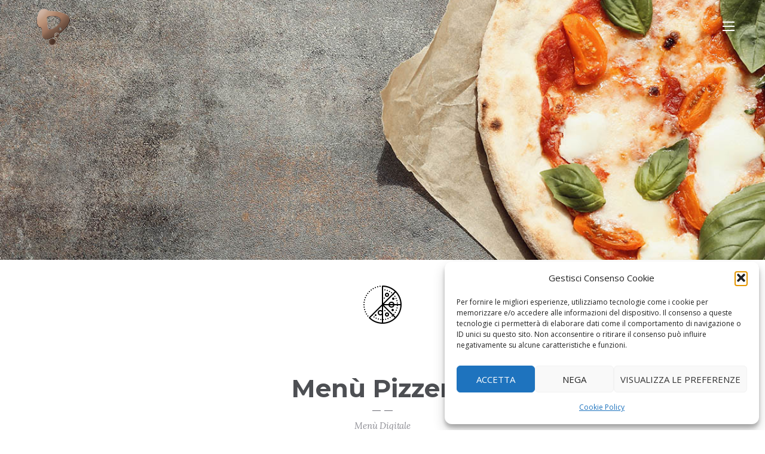

--- FILE ---
content_type: text/html; charset=UTF-8
request_url: https://www.damatusa.com/menu-pizzeria/
body_size: 18383
content:

<!DOCTYPE html>
<html lang="it-IT">
<head>
	<meta charset="UTF-8">
	<meta name="viewport" content="width=device-width, initial-scale=1.0">
	<link rel="profile" href="https://gmpg.org/xfn/11">
	<link rel="pingback" href="https://www.damatusa.com/xmlrpc.php">

	<meta name='robots' content='index, follow, max-image-preview:large, max-snippet:-1, max-video-preview:-1' />

	<!-- This site is optimized with the Yoast SEO plugin v26.8 - https://yoast.com/product/yoast-seo-wordpress/ -->
	<title>Menù Digitale Damatusa | Sezione Pizzeria</title>
	<meta name="description" content="Damatusa è anche pizzeria con pizze cotte direttamente sul forno a legna e realizzate utilizzando lievito naturale, garanzia di qualità ed alta digeribilità." />
	<link rel="canonical" href="https://www.damatusa.com/menu-pizzeria/" />
	<meta property="og:locale" content="it_IT" />
	<meta property="og:type" content="article" />
	<meta property="og:title" content="Menù Digitale Damatusa | Sezione Pizzeria" />
	<meta property="og:description" content="Damatusa è anche pizzeria con pizze cotte direttamente sul forno a legna e realizzate utilizzando lievito naturale, garanzia di qualità ed alta digeribilità." />
	<meta property="og:url" content="https://www.damatusa.com/menu-pizzeria/" />
	<meta property="og:site_name" content="Damatusa" />
	<meta property="article:modified_time" content="2026-01-31T12:04:18+00:00" />
	<meta property="og:image" content="https://www.damatusa.com/wp-content/uploads/2023/11/pizzeria.jpg" />
	<meta property="og:image:width" content="1200" />
	<meta property="og:image:height" content="800" />
	<meta property="og:image:type" content="image/jpeg" />
	<meta name="twitter:card" content="summary_large_image" />
	<meta name="twitter:label1" content="Tempo di lettura stimato" />
	<meta name="twitter:data1" content="6 minuti" />
	<script type="application/ld+json" class="yoast-schema-graph">{"@context":"https://schema.org","@graph":[{"@type":"WebPage","@id":"https://www.damatusa.com/menu-pizzeria/","url":"https://www.damatusa.com/menu-pizzeria/","name":"Menù Digitale Damatusa | Sezione Pizzeria","isPartOf":{"@id":"https://www.damatusa.com/#website"},"datePublished":"2023-11-07T11:09:23+00:00","dateModified":"2026-01-31T12:04:18+00:00","description":"Damatusa è anche pizzeria con pizze cotte direttamente sul forno a legna e realizzate utilizzando lievito naturale, garanzia di qualità ed alta digeribilità.","breadcrumb":{"@id":"https://www.damatusa.com/menu-pizzeria/#breadcrumb"},"inLanguage":"it-IT","potentialAction":[{"@type":"ReadAction","target":["https://www.damatusa.com/menu-pizzeria/"]}]},{"@type":"BreadcrumbList","@id":"https://www.damatusa.com/menu-pizzeria/#breadcrumb","itemListElement":[{"@type":"ListItem","position":1,"name":"Home","item":"https://www.damatusa.com/"},{"@type":"ListItem","position":2,"name":"Menu pizzeria"}]},{"@type":"WebSite","@id":"https://www.damatusa.com/#website","url":"https://www.damatusa.com/","name":"Damatusa","description":"Ristorante Pizzeria Castel di Tusa","potentialAction":[{"@type":"SearchAction","target":{"@type":"EntryPoint","urlTemplate":"https://www.damatusa.com/?s={search_term_string}"},"query-input":{"@type":"PropertyValueSpecification","valueRequired":true,"valueName":"search_term_string"}}],"inLanguage":"it-IT"}]}</script>
	<!-- / Yoast SEO plugin. -->


<link rel="alternate" type="application/rss+xml" title="Damatusa &raquo; Feed" href="https://www.damatusa.com/feed/" />
<link rel="alternate" type="application/rss+xml" title="Damatusa &raquo; Feed dei commenti" href="https://www.damatusa.com/comments/feed/" />
<link rel="alternate" type="application/rss+xml" title="Damatusa &raquo; Menu pizzeria Feed dei commenti" href="https://www.damatusa.com/menu-pizzeria/feed/" />
<link rel="alternate" title="oEmbed (JSON)" type="application/json+oembed" href="https://www.damatusa.com/wp-json/oembed/1.0/embed?url=https%3A%2F%2Fwww.damatusa.com%2Fmenu-pizzeria%2F" />
<link rel="alternate" title="oEmbed (XML)" type="text/xml+oembed" href="https://www.damatusa.com/wp-json/oembed/1.0/embed?url=https%3A%2F%2Fwww.damatusa.com%2Fmenu-pizzeria%2F&#038;format=xml" />
<style id='wp-img-auto-sizes-contain-inline-css' type='text/css'>
img:is([sizes=auto i],[sizes^="auto," i]){contain-intrinsic-size:3000px 1500px}
/*# sourceURL=wp-img-auto-sizes-contain-inline-css */
</style>
<style id='wp-emoji-styles-inline-css' type='text/css'>

	img.wp-smiley, img.emoji {
		display: inline !important;
		border: none !important;
		box-shadow: none !important;
		height: 1em !important;
		width: 1em !important;
		margin: 0 0.07em !important;
		vertical-align: -0.1em !important;
		background: none !important;
		padding: 0 !important;
	}
/*# sourceURL=wp-emoji-styles-inline-css */
</style>
<style id='wp-block-library-inline-css' type='text/css'>
:root{
  --wp-block-synced-color:#7a00df;
  --wp-block-synced-color--rgb:122, 0, 223;
  --wp-bound-block-color:var(--wp-block-synced-color);
  --wp-editor-canvas-background:#ddd;
  --wp-admin-theme-color:#007cba;
  --wp-admin-theme-color--rgb:0, 124, 186;
  --wp-admin-theme-color-darker-10:#006ba1;
  --wp-admin-theme-color-darker-10--rgb:0, 107, 160.5;
  --wp-admin-theme-color-darker-20:#005a87;
  --wp-admin-theme-color-darker-20--rgb:0, 90, 135;
  --wp-admin-border-width-focus:2px;
}
@media (min-resolution:192dpi){
  :root{
    --wp-admin-border-width-focus:1.5px;
  }
}
.wp-element-button{
  cursor:pointer;
}

:root .has-very-light-gray-background-color{
  background-color:#eee;
}
:root .has-very-dark-gray-background-color{
  background-color:#313131;
}
:root .has-very-light-gray-color{
  color:#eee;
}
:root .has-very-dark-gray-color{
  color:#313131;
}
:root .has-vivid-green-cyan-to-vivid-cyan-blue-gradient-background{
  background:linear-gradient(135deg, #00d084, #0693e3);
}
:root .has-purple-crush-gradient-background{
  background:linear-gradient(135deg, #34e2e4, #4721fb 50%, #ab1dfe);
}
:root .has-hazy-dawn-gradient-background{
  background:linear-gradient(135deg, #faaca8, #dad0ec);
}
:root .has-subdued-olive-gradient-background{
  background:linear-gradient(135deg, #fafae1, #67a671);
}
:root .has-atomic-cream-gradient-background{
  background:linear-gradient(135deg, #fdd79a, #004a59);
}
:root .has-nightshade-gradient-background{
  background:linear-gradient(135deg, #330968, #31cdcf);
}
:root .has-midnight-gradient-background{
  background:linear-gradient(135deg, #020381, #2874fc);
}
:root{
  --wp--preset--font-size--normal:16px;
  --wp--preset--font-size--huge:42px;
}

.has-regular-font-size{
  font-size:1em;
}

.has-larger-font-size{
  font-size:2.625em;
}

.has-normal-font-size{
  font-size:var(--wp--preset--font-size--normal);
}

.has-huge-font-size{
  font-size:var(--wp--preset--font-size--huge);
}

.has-text-align-center{
  text-align:center;
}

.has-text-align-left{
  text-align:left;
}

.has-text-align-right{
  text-align:right;
}

.has-fit-text{
  white-space:nowrap !important;
}

#end-resizable-editor-section{
  display:none;
}

.aligncenter{
  clear:both;
}

.items-justified-left{
  justify-content:flex-start;
}

.items-justified-center{
  justify-content:center;
}

.items-justified-right{
  justify-content:flex-end;
}

.items-justified-space-between{
  justify-content:space-between;
}

.screen-reader-text{
  border:0;
  clip-path:inset(50%);
  height:1px;
  margin:-1px;
  overflow:hidden;
  padding:0;
  position:absolute;
  width:1px;
  word-wrap:normal !important;
}

.screen-reader-text:focus{
  background-color:#ddd;
  clip-path:none;
  color:#444;
  display:block;
  font-size:1em;
  height:auto;
  left:5px;
  line-height:normal;
  padding:15px 23px 14px;
  text-decoration:none;
  top:5px;
  width:auto;
  z-index:100000;
}
html :where(.has-border-color){
  border-style:solid;
}

html :where([style*=border-top-color]){
  border-top-style:solid;
}

html :where([style*=border-right-color]){
  border-right-style:solid;
}

html :where([style*=border-bottom-color]){
  border-bottom-style:solid;
}

html :where([style*=border-left-color]){
  border-left-style:solid;
}

html :where([style*=border-width]){
  border-style:solid;
}

html :where([style*=border-top-width]){
  border-top-style:solid;
}

html :where([style*=border-right-width]){
  border-right-style:solid;
}

html :where([style*=border-bottom-width]){
  border-bottom-style:solid;
}

html :where([style*=border-left-width]){
  border-left-style:solid;
}
html :where(img[class*=wp-image-]){
  height:auto;
  max-width:100%;
}
:where(figure){
  margin:0 0 1em;
}

html :where(.is-position-sticky){
  --wp-admin--admin-bar--position-offset:var(--wp-admin--admin-bar--height, 0px);
}

@media screen and (max-width:600px){
  html :where(.is-position-sticky){
    --wp-admin--admin-bar--position-offset:0px;
  }
}

/*# sourceURL=wp-block-library-inline-css */
</style><style id='global-styles-inline-css' type='text/css'>
:root{--wp--preset--aspect-ratio--square: 1;--wp--preset--aspect-ratio--4-3: 4/3;--wp--preset--aspect-ratio--3-4: 3/4;--wp--preset--aspect-ratio--3-2: 3/2;--wp--preset--aspect-ratio--2-3: 2/3;--wp--preset--aspect-ratio--16-9: 16/9;--wp--preset--aspect-ratio--9-16: 9/16;--wp--preset--color--black: #000000;--wp--preset--color--cyan-bluish-gray: #abb8c3;--wp--preset--color--white: #ffffff;--wp--preset--color--pale-pink: #f78da7;--wp--preset--color--vivid-red: #cf2e2e;--wp--preset--color--luminous-vivid-orange: #ff6900;--wp--preset--color--luminous-vivid-amber: #fcb900;--wp--preset--color--light-green-cyan: #7bdcb5;--wp--preset--color--vivid-green-cyan: #00d084;--wp--preset--color--pale-cyan-blue: #8ed1fc;--wp--preset--color--vivid-cyan-blue: #0693e3;--wp--preset--color--vivid-purple: #9b51e0;--wp--preset--color--beige-dark: #987f71;--wp--preset--color--dark-strong: #24262B;--wp--preset--color--dark-light: #32353C;--wp--preset--color--grey-strong: #6A707E;--wp--preset--color--grey-light: #949597;--wp--preset--gradient--vivid-cyan-blue-to-vivid-purple: linear-gradient(135deg,rgb(6,147,227) 0%,rgb(155,81,224) 100%);--wp--preset--gradient--light-green-cyan-to-vivid-green-cyan: linear-gradient(135deg,rgb(122,220,180) 0%,rgb(0,208,130) 100%);--wp--preset--gradient--luminous-vivid-amber-to-luminous-vivid-orange: linear-gradient(135deg,rgb(252,185,0) 0%,rgb(255,105,0) 100%);--wp--preset--gradient--luminous-vivid-orange-to-vivid-red: linear-gradient(135deg,rgb(255,105,0) 0%,rgb(207,46,46) 100%);--wp--preset--gradient--very-light-gray-to-cyan-bluish-gray: linear-gradient(135deg,rgb(238,238,238) 0%,rgb(169,184,195) 100%);--wp--preset--gradient--cool-to-warm-spectrum: linear-gradient(135deg,rgb(74,234,220) 0%,rgb(151,120,209) 20%,rgb(207,42,186) 40%,rgb(238,44,130) 60%,rgb(251,105,98) 80%,rgb(254,248,76) 100%);--wp--preset--gradient--blush-light-purple: linear-gradient(135deg,rgb(255,206,236) 0%,rgb(152,150,240) 100%);--wp--preset--gradient--blush-bordeaux: linear-gradient(135deg,rgb(254,205,165) 0%,rgb(254,45,45) 50%,rgb(107,0,62) 100%);--wp--preset--gradient--luminous-dusk: linear-gradient(135deg,rgb(255,203,112) 0%,rgb(199,81,192) 50%,rgb(65,88,208) 100%);--wp--preset--gradient--pale-ocean: linear-gradient(135deg,rgb(255,245,203) 0%,rgb(182,227,212) 50%,rgb(51,167,181) 100%);--wp--preset--gradient--electric-grass: linear-gradient(135deg,rgb(202,248,128) 0%,rgb(113,206,126) 100%);--wp--preset--gradient--midnight: linear-gradient(135deg,rgb(2,3,129) 0%,rgb(40,116,252) 100%);--wp--preset--font-size--small: 13px;--wp--preset--font-size--medium: 20px;--wp--preset--font-size--large: 17px;--wp--preset--font-size--x-large: 42px;--wp--preset--font-size--extra-small: 12px;--wp--preset--font-size--normal: 14px;--wp--preset--font-size--larger: 20px;--wp--preset--spacing--20: 0.44rem;--wp--preset--spacing--30: 0.67rem;--wp--preset--spacing--40: 1rem;--wp--preset--spacing--50: 1.5rem;--wp--preset--spacing--60: 2.25rem;--wp--preset--spacing--70: 3.38rem;--wp--preset--spacing--80: 5.06rem;--wp--preset--shadow--natural: 6px 6px 9px rgba(0, 0, 0, 0.2);--wp--preset--shadow--deep: 12px 12px 50px rgba(0, 0, 0, 0.4);--wp--preset--shadow--sharp: 6px 6px 0px rgba(0, 0, 0, 0.2);--wp--preset--shadow--outlined: 6px 6px 0px -3px rgb(255, 255, 255), 6px 6px rgb(0, 0, 0);--wp--preset--shadow--crisp: 6px 6px 0px rgb(0, 0, 0);}:where(.is-layout-flex){gap: 0.5em;}:where(.is-layout-grid){gap: 0.5em;}body .is-layout-flex{display: flex;}.is-layout-flex{flex-wrap: wrap;align-items: center;}.is-layout-flex > :is(*, div){margin: 0;}body .is-layout-grid{display: grid;}.is-layout-grid > :is(*, div){margin: 0;}:where(.wp-block-columns.is-layout-flex){gap: 2em;}:where(.wp-block-columns.is-layout-grid){gap: 2em;}:where(.wp-block-post-template.is-layout-flex){gap: 1.25em;}:where(.wp-block-post-template.is-layout-grid){gap: 1.25em;}.has-black-color{color: var(--wp--preset--color--black) !important;}.has-cyan-bluish-gray-color{color: var(--wp--preset--color--cyan-bluish-gray) !important;}.has-white-color{color: var(--wp--preset--color--white) !important;}.has-pale-pink-color{color: var(--wp--preset--color--pale-pink) !important;}.has-vivid-red-color{color: var(--wp--preset--color--vivid-red) !important;}.has-luminous-vivid-orange-color{color: var(--wp--preset--color--luminous-vivid-orange) !important;}.has-luminous-vivid-amber-color{color: var(--wp--preset--color--luminous-vivid-amber) !important;}.has-light-green-cyan-color{color: var(--wp--preset--color--light-green-cyan) !important;}.has-vivid-green-cyan-color{color: var(--wp--preset--color--vivid-green-cyan) !important;}.has-pale-cyan-blue-color{color: var(--wp--preset--color--pale-cyan-blue) !important;}.has-vivid-cyan-blue-color{color: var(--wp--preset--color--vivid-cyan-blue) !important;}.has-vivid-purple-color{color: var(--wp--preset--color--vivid-purple) !important;}.has-black-background-color{background-color: var(--wp--preset--color--black) !important;}.has-cyan-bluish-gray-background-color{background-color: var(--wp--preset--color--cyan-bluish-gray) !important;}.has-white-background-color{background-color: var(--wp--preset--color--white) !important;}.has-pale-pink-background-color{background-color: var(--wp--preset--color--pale-pink) !important;}.has-vivid-red-background-color{background-color: var(--wp--preset--color--vivid-red) !important;}.has-luminous-vivid-orange-background-color{background-color: var(--wp--preset--color--luminous-vivid-orange) !important;}.has-luminous-vivid-amber-background-color{background-color: var(--wp--preset--color--luminous-vivid-amber) !important;}.has-light-green-cyan-background-color{background-color: var(--wp--preset--color--light-green-cyan) !important;}.has-vivid-green-cyan-background-color{background-color: var(--wp--preset--color--vivid-green-cyan) !important;}.has-pale-cyan-blue-background-color{background-color: var(--wp--preset--color--pale-cyan-blue) !important;}.has-vivid-cyan-blue-background-color{background-color: var(--wp--preset--color--vivid-cyan-blue) !important;}.has-vivid-purple-background-color{background-color: var(--wp--preset--color--vivid-purple) !important;}.has-black-border-color{border-color: var(--wp--preset--color--black) !important;}.has-cyan-bluish-gray-border-color{border-color: var(--wp--preset--color--cyan-bluish-gray) !important;}.has-white-border-color{border-color: var(--wp--preset--color--white) !important;}.has-pale-pink-border-color{border-color: var(--wp--preset--color--pale-pink) !important;}.has-vivid-red-border-color{border-color: var(--wp--preset--color--vivid-red) !important;}.has-luminous-vivid-orange-border-color{border-color: var(--wp--preset--color--luminous-vivid-orange) !important;}.has-luminous-vivid-amber-border-color{border-color: var(--wp--preset--color--luminous-vivid-amber) !important;}.has-light-green-cyan-border-color{border-color: var(--wp--preset--color--light-green-cyan) !important;}.has-vivid-green-cyan-border-color{border-color: var(--wp--preset--color--vivid-green-cyan) !important;}.has-pale-cyan-blue-border-color{border-color: var(--wp--preset--color--pale-cyan-blue) !important;}.has-vivid-cyan-blue-border-color{border-color: var(--wp--preset--color--vivid-cyan-blue) !important;}.has-vivid-purple-border-color{border-color: var(--wp--preset--color--vivid-purple) !important;}.has-vivid-cyan-blue-to-vivid-purple-gradient-background{background: var(--wp--preset--gradient--vivid-cyan-blue-to-vivid-purple) !important;}.has-light-green-cyan-to-vivid-green-cyan-gradient-background{background: var(--wp--preset--gradient--light-green-cyan-to-vivid-green-cyan) !important;}.has-luminous-vivid-amber-to-luminous-vivid-orange-gradient-background{background: var(--wp--preset--gradient--luminous-vivid-amber-to-luminous-vivid-orange) !important;}.has-luminous-vivid-orange-to-vivid-red-gradient-background{background: var(--wp--preset--gradient--luminous-vivid-orange-to-vivid-red) !important;}.has-very-light-gray-to-cyan-bluish-gray-gradient-background{background: var(--wp--preset--gradient--very-light-gray-to-cyan-bluish-gray) !important;}.has-cool-to-warm-spectrum-gradient-background{background: var(--wp--preset--gradient--cool-to-warm-spectrum) !important;}.has-blush-light-purple-gradient-background{background: var(--wp--preset--gradient--blush-light-purple) !important;}.has-blush-bordeaux-gradient-background{background: var(--wp--preset--gradient--blush-bordeaux) !important;}.has-luminous-dusk-gradient-background{background: var(--wp--preset--gradient--luminous-dusk) !important;}.has-pale-ocean-gradient-background{background: var(--wp--preset--gradient--pale-ocean) !important;}.has-electric-grass-gradient-background{background: var(--wp--preset--gradient--electric-grass) !important;}.has-midnight-gradient-background{background: var(--wp--preset--gradient--midnight) !important;}.has-small-font-size{font-size: var(--wp--preset--font-size--small) !important;}.has-medium-font-size{font-size: var(--wp--preset--font-size--medium) !important;}.has-large-font-size{font-size: var(--wp--preset--font-size--large) !important;}.has-x-large-font-size{font-size: var(--wp--preset--font-size--x-large) !important;}
/*# sourceURL=global-styles-inline-css */
</style>
<style id='core-block-supports-inline-css' type='text/css'>
/**
 * Core styles: block-supports
 */

/*# sourceURL=core-block-supports-inline-css */
</style>

<style id='classic-theme-styles-inline-css' type='text/css'>
/**
 * These rules are needed for backwards compatibility.
 * They should match the button element rules in the base theme.json file.
 */
.wp-block-button__link {
	color: #ffffff;
	background-color: #32373c;
	border-radius: 9999px; /* 100% causes an oval, but any explicit but really high value retains the pill shape. */

	/* This needs a low specificity so it won't override the rules from the button element if defined in theme.json. */
	box-shadow: none;
	text-decoration: none;

	/* The extra 2px are added to size solids the same as the outline versions.*/
	padding: calc(0.667em + 2px) calc(1.333em + 2px);

	font-size: 1.125em;
}

.wp-block-file__button {
	background: #32373c;
	color: #ffffff;
	text-decoration: none;
}

/*# sourceURL=/wp-includes/css/classic-themes.css */
</style>
<link rel='stylesheet' id='cmplz-general-css' href='https://www.damatusa.com/wp-content/plugins/complianz-gdpr/assets/css/cookieblocker.css?ver=1769858903' type='text/css' media='all' />
<link rel='stylesheet' id='argenta-style-css' href='https://www.damatusa.com/wp-content/themes/argenta/style.css?ver=2.0.28' type='text/css' media='all' />
<style id='argenta-style-inline-css' type='text/css'>
#masthead.site-header a,.site-header.header-1,.site-header.header-2,.site-header.header-4,.site-header.header-5,.site-header.header-6,#masthead.site-header.header-3 .header-wrap,.menu-other > li .submenu,#mega-menu-wrap > ul ul.sub-menu, #mega-menu-wrap > ul ul.sub-sub-menu{font-size:25px;}.site-header.header-fixed.header-1,.site-header.header-fixed.header-2,.site-header.header-fixed.header-3,.site-header.header-fixed.header-4,.site-header.header-fixed.header-5,.site-header.header-fixed.header-6,#masthead.header-fixed .header-wrap,.header-fixed .menu-other > li .submenu, .header-fixed #mega-menu-wrap >  ul.sub-sub-menu,.hamburger-menu .btn-toggle{font-size:25px;}@media screen and (max-width: 1024px) { #masthead .header-wrap{font-size:25px;}}.site-header.header-2,.site-header.header-4,.site-header.header-5,.site-header.header-6,#masthead.site-header.header-3 .header-wrap,.menu-other > li .submenu,#mega-menu-wrap > ul ul.sub-menu,.site-header.header-fixed.header-2,.site-header.header-fixed.header-3,.site-header.header-fixed.header-4,.site-header.header-fixed.header-5,.site-header.header-fixed.header-6,#masthead.header-fixed .header-wrap,.header-fixed .menu-other > li .submenu,#mega-menu-wrap > ul ul.sub-menu, #mega-menu-wrap > ul ul.sub-sub-menu,.header-fixed #mega-menu-wrap > ul ul.sub-menu,.header-fixed #mega-menu-wrap > ul ul.sub-sub-menu{}.site-header{border:none;}.header-title{background-size:auto;}.header-title::after{background-color:transparent;}body .site-content{background-size:auto;background-position:center center;background-repeat: repeat;}.full-width-container{margin-left:0%;margin-right:0%;}footer.site-footer{background-size:cover;}.site-footer .widget_text,.site-footer .widgettitle,.site-footer .widgets .list-box-icon,.site-footer .widgets .list-box-icon span.icon,.site-footer .widgets a,.site-footer .widget_argenta_widget_recent_posts ul.recent-posts-list .content-wrap p,.site-footer .widget_argenta_widget_recent_posts ul.recent-posts-list .content-wrap .date,.site-footer .widgets .socialbar a.social.outline span,.site-footer .widgets .socialbar a.social.outline:hover span,.site-footer .widget_argenta_widget_subscribe input,.site-footer .widget_argenta_widget_subscribe input::placeholder{}footer.site-footer .site-info,footer.site-footer .site-info a{background-color:#2e2e2f;}body,p{font-family:'Open Sans', sans-serif;}button,.btn,a.btn,input,select,textarea,.accordion-box .buttons h5.title,.woocommerce div.product accordion-box.outline h5{font-family:'Open Sans', sans-serif;}h1,h2,h3,h3.second-title,h4,h5,.counter-box .count,.counter-box .counter-box-count,h1 a,h2 a,h3 a,h4 a,h5 a{font-family:'Montserrat', sans-serif;font-size:36;color:#4d4f53;}.countdown-box .box-time .box-count,.chart-box-pie-content{font-family:'Montserrat', sans-serif;font-size:36;color:#4d4f53;}.socialbar.boxed-fullwidth a .social-text{font-family:'Montserrat', sans-serif;}.portfolio-item h4,.portfolio-item h4.title,.portfolio-item h4 a,.portfolio-item-2 h4,.portfolio-item-2 h4.title,.portfolio-item-2 h4 a,.widget h4 a,.woocommerce #content .product .price ins .amount,.woocommerce #content .product .price del span.amount,.woocommerce ul.products li.product a,.woocommerce .price span.amount{font-family:'Montserrat', sans-serif;color:#4d4f53;font-size:initial;line-height:initial;}.blog-item h3.title{font-family:'Montserrat', sans-serif;color:#4d4f53;line-height:initial;}.blog-item h3.title a{font-size: initial;}.portfolio-item-2 h4 {font-family:'Montserrat', sans-serif;}p.subtitle,blockquote,blockquote p,.subtitle-font,a.category{font-family:'Lora', sans-serif;}span.category > a,div.category > a{font-family:'Lora', sans-serif;}.portfolio-item .subtitle-font,.woocommerce ul.products li.product .subtitle-font.category,.woocommerce ul.products li.product .subtitle-font.category > a{font-family:'Lora', sans-serif;font-size:inherit;line-height:inherit;}input.classic::-webkit-input-placeholder,.contact-form.classic input::-webkit-input-placeholder,.contact-form.classic textarea::-webkit-input-placeholder,input.classic::-moz-placeholder{font-family:'Lora', sans-serif;}.contact-form.classic input::-moz-placeholder,.contact-form.classic textarea::-moz-placeholder{font-family:'Lora', sans-serif;}input.classic:-ms-input-placeholder,.contact-form.classic input:-ms-input-placeholder,.contact-form.classic textarea:-ms-input-placeholder{font-family:'Lora', sans-serif;}a:hover,input.brand-color,input[type="submit"].brand-color,button.brand-color,a.brand-color,div.brand-color,span.brand-color,.brand-color,input.brand-color-hover:hover,input[type="submit"].brand-color-hover:hover,button.brand-color-hover:hover,a.brand-color-hover:hover,div.brand-color-hover:hover,span.brand-color-hover:hover,.brand-color-hover:hover, .has-brand-color-color, .is-style-outline .has-brand-color-color{color:#c0996a;}input.brand-border-color,input[type="submit"].brand-border-color,button.brand-border-color,a.brand-border-color,div.brand-border-color,span.brand-border-color,.brand-border-color,input.brand-border-color-hover:hover,input[type="submit"].brand-border-color-hover:hover,button.brand-border-color-hover:hover,a.brand-border-color-hover:hover,div.brand-border-color-hover:hover,span.brand-border-color-hover:hover,.brand-border-color-hover:hover,.widget_calendar tbody tr td#today, .has-brand-color-background-color, .is-style-outline .has-brand-color-color{border-color:#c0996a;}input.brand-bg-color,input[type="submit"].brand-bg-color,button.brand-bg-color,a.brand-bg-color,div.brand-bg-color,span.brand-bg-color,.brand-bg-color,input.brand-bg-color-hover:hover,input[type="submit"].brand-bg-color-hover:hover,button.brand-bg-color-hover:hover,a.brand-bg-color-hover:hover,div.brand-bg-color-hover:hover,span.brand-bg-color-hover:hover,.brand-bg-color-hover:hover,.list-box li:after, .widget-list-box li:after, .widget_categories ul li:after, .widget_recent_comments ul li:after, .widget_recent_entries ul li:after, .widget_meta ul li:after, .widget_archive ul li:after, .widget_nav_menu li:after, .widget_pages li:after, .widget_product_categories ul.product-categories li:after,.widget_calendar caption,.list-box-icon li:after, .list-box-clear li:after,.team-member-cover-list .team-member-content .socialbar .social:hover,.woocommerce .widget_rating_filter ul li:after, .woocommerce .widget_layered_nav ul li:after, .woocommerce .widget_price_filter .price_slider_wrapper .price_slider .ui-slider-handle:after,.woocommerce .widget_price_filter .price_slider_wrapper .price_slider .ui-slider-range,.woocommerce span.onsale,.single-product.woocommerce #content div.product .price del:after,.woocommerce #content div.product div.summary .yith-wcwl-add-to-wishlist a.add_to_wishlist:hover span:before, .has-brand-color-background-color{background-color:#c0996a;}.site-footer .widget_argenta_widget_subscribe button.btn,.widget.widget_shopping_cart .buttons > a.button.checkout{background-color:#c0996a;border-color:#c0996a;}.tab-box-material .tab-box-btn-active,.tab-box-left.tab-box-material .tab-box-btn-active,.site-footer .widget_argenta_widget_subscribe button.btn:hover,.woocommerce #content .product .price ins span.woocommerce-Price-amount.amount,.woocommerce #content div.product .product_meta span span,.woocommerce #content div.product .product_meta span a,.woocommerce #content div.product .product_meta span a:hover,#content .woocommerce .cart-collaterals table.shop_table a.shipping-calculator-button,#content .woocommerce #payment li.wc_payment_method a.about_paypal,.woocommerce #content div.product div.summary .yith-wcwl-add-to-wishlist a.add_to_wishlist:hover,.woocommerce #content div.product div.summary .yith-wcwl-add-to-wishlist a.add_to_wishlist:hover i,.single-product.woocommerce #content div.product .price del span.woocommerce-Price-amount.amount,#content .woocommerce .product .wc-product-title-wrap .price ins .amount,.single-product.woocommerce #content div.product a.woocommerce-review-link:hover,.widget.widget_shopping_cart .buttons > a.button.checkout:hover,.widget.woocommerce.widget_shopping_cart_content .buttons a.button.checkout:hover,.woocommerce #content .star-rating, #content .woocommerce .star-rating,.woocommerce #content .star-rating:before, #content .woocommerce .star-rating:before,.woocommerce #content #reviews #comments ol.commentlist li.comment .star-rating,.woocommerce #content #reviews #comments ol.commentlist li.comment .star-rating:before,.star-rating,.woocommerce .star-rating:before,.portfolio-sorting ul li a:hover,.widget_recent_comments ul a,.widget_rss ul a,.header-6 #mega-menu-wrap #primary-menu > li.current-menu-item > a,.header-6 #mega-menu-wrap #primary-menu > li.current-menu-ancestor > a,.post .entry-content a:not(.wp-block-button__link){color:#c0996a;}.portfolio-sorting ul li a.active{border-color:#c0996a;color:#c0996a;}#mega-menu-wrap ul li.current-menu-item > a,#mega-menu-wrap ul li.current-menu-ancestor > a{box-shadow:0 2px 0px #c0996a inset;}.header-6 #mega-menu-wrap ul#primary-menu li.current-menu-item > a,.header-6 #mega-menu-wrap ul#primary-menu li.current-menu-ancestor > a{box-shadow:none;}
/*# sourceURL=argenta-style-inline-css */
</style>
<link rel='stylesheet' id='argenta-grid-css' href='https://www.damatusa.com/wp-content/themes/argenta/assets/css/grid.min.css?ver=6.9' type='text/css' media='all' />
<link rel='stylesheet' id='js_composer_front-css' href='https://www.damatusa.com/wp-content/plugins/js_composer/assets/css/js_composer.min.css?ver=8.4.1' type='text/css' media='all' />
<script type="text/javascript" src="https://www.damatusa.com/wp-includes/js/jquery/jquery.js?ver=3.7.1" id="jquery-core-js"></script>
<script type="text/javascript" src="https://www.damatusa.com/wp-includes/js/jquery/jquery-migrate.js?ver=3.4.1" id="jquery-migrate-js"></script>
<script></script><link rel="EditURI" type="application/rsd+xml" title="RSD" href="https://www.damatusa.com/xmlrpc.php?rsd" />
<meta name="generator" content="WordPress 6.9" />
<link rel='shortlink' href='https://www.damatusa.com/?p=10498' />
<meta name="generator" content="Redux 4.5.10" /><!-- start Simple Custom CSS and JS -->
<style type="text/css">
/*Tolgo X menu da mobile*/

@media screen and (max-width: 768px){
#masthead #site-navigation.main-nav form.form-search {
    display: none;
    margin: 0;
    padding: 0 18px;
    position: relative;
}
}


@media screen and (max-width: 768px){
#masthead #site-navigation.main-nav #mega-menu-wrap {
    margin-top: 80px;

}
}

</style>
<!-- end Simple Custom CSS and JS -->
			<style>.cmplz-hidden {
					display: none !important;
				}</style><link rel="apple-touch-icon" sizes="180x180" href="/wp-content/uploads/fbrfg/apple-touch-icon.png">
<link rel="icon" type="image/png" sizes="32x32" href="/wp-content/uploads/fbrfg/favicon-32x32.png">
<link rel="icon" type="image/png" sizes="16x16" href="/wp-content/uploads/fbrfg/favicon-16x16.png">
<link rel="manifest" href="/wp-content/uploads/fbrfg/site.webmanifest">
<link rel="mask-icon" href="/wp-content/uploads/fbrfg/safari-pinned-tab.svg" color="#5bbad5">
<link rel="shortcut icon" href="/wp-content/uploads/fbrfg/favicon.ico">
<meta name="msapplication-TileColor" content="#da532c">
<meta name="msapplication-config" content="/wp-content/uploads/fbrfg/browserconfig.xml">
<meta name="theme-color" content="#ffffff"><style type="text/css">.recentcomments a{display:inline !important;padding:0 !important;margin:0 !important;}</style><meta name="generator" content="Powered by WPBakery Page Builder - drag and drop page builder for WordPress."/>
<style type="text/css" data-type="vc_shortcodes-custom-css">.vc_custom_1699360004038{padding-top: 200px !important;padding-bottom: 200px !important;background-image: url(https://www.damatusa.com/wp-content/uploads/2023/11/pizzeria.jpg?id=10485) !important;background-position: center !important;background-repeat: no-repeat !important;background-size: cover !important;}.vc_custom_1634573761516{padding-top: 7% !important;padding-bottom: 7% !important;}.vc_custom_1634573761516{padding-top: 7% !important;padding-bottom: 7% !important;}.vc_custom_1634573761516{padding-top: 7% !important;padding-bottom: 7% !important;}.vc_custom_1634573761516{padding-top: 7% !important;padding-bottom: 7% !important;}.vc_custom_1658494297316{margin-top: 50px !important;}.vc_custom_1658401935415{padding-top: 0px !important;}.vc_custom_1699355473923{padding-right: 5% !important;padding-left: 5% !important;}.vc_custom_1634594988506{padding-top: 0px !important;}.vc_custom_1480603943630{padding-top: 0px !important;}.vc_custom_1699359758503{background-position: center !important;background-repeat: no-repeat !important;background-size: cover !important;}</style><noscript><style> .wpb_animate_when_almost_visible { opacity: 1; }</style></noscript>
<link rel='stylesheet' id='vc_animate-css-css' href='https://www.damatusa.com/wp-content/plugins/js_composer/assets/lib/vendor/node_modules/animate.css/animate.min.css?ver=8.4.1' type='text/css' media='all' />
<link rel='stylesheet' id='aos-css' href='https://www.damatusa.com/wp-content/themes/argenta/assets/css/aos.css?ver=6.9' type='text/css' media='all' />
<link rel='stylesheet' id='ionicons-css' href='https://www.damatusa.com/wp-content/themes/argenta/assets/css/ionicons.min.css?ver=6.9' type='text/css' media='all' />
<link rel='stylesheet' id='fontawesome-font-css-css' href='https://www.damatusa.com/wp-content/themes/argenta/assets/fonts/fa/css/all.css?ver=6.9' type='text/css' media='all' />
<link rel='stylesheet' id='argenta-global-fonts-css' href='//fonts.googleapis.com/css?family=Open+Sans%3A700%2C400i%2C400%7CMontserrat%3A700%2C700i%2C900%2C900i%7CLora%3A400i%2C400&#038;ver=1.0.0' type='text/css' media='all' />
</head>

<body data-cmplz=1 class="wp-singular page-template page-template-page-templates page-template-page_without-sidebar page-template-page-templatespage_without-sidebar-php page page-id-10498 wp-embed-responsive wp-theme-argenta theme-argenta-2-0-6 wpb-js-composer js-comp-ver-8.4.1 vc_responsive">

	
<div class="page-preloader" id="page-preloader">
	<div class="loader"></div>
</div>


	
<a class="scroll-top" id="page-scroll-top">
	<img src="https://www.damatusa.com/wp-content/themes/argenta/assets/images/scroll-top.svg" alt="Scroll to top">
</a>


	<div id="page" class="site">
		<a class="skip-link screen-reader-text" href="#main">Skip to content</a>
	
			
		

		
<header id="masthead" class="site-header light-text header-1" data-header-fixed="true">
	<div class="header-wrap">
		
<div class="site-branding">
	<p class="site-title">
		<a href="https://www.damatusa.com/" rel="home">
			<span class="first-logo">
																														<img src="https://www.damatusa.com/wp-content/uploads/2026/02/logo-Damatusa-piccolo-ok.png" class="logo-hidden-sm " srcset="https://www.damatusa.com/wp-content/uploads/2026/02/logo-Damatusa-piccolo-ok.png 2x" alt="Damatusa">
														<img src="https://www.damatusa.com/wp-content/uploads/2026/02/logo-Damatusa-piccolo-ok.png" class="logo-visible-sm" alt="Damatusa">
																		</span>
			
			<span class="second-logo">
																														<img src="https://www.damatusa.com/wp-content/uploads/2026/02/logo-Damatusa-piccolo-ok.png" class="logo-hidden-sm " srcset="https://www.damatusa.com/wp-content/uploads/2026/02/logo-Damatusa-piccolo-ok.png 2x" alt="Damatusa">
														<img src="https://www.damatusa.com/wp-content/uploads/2026/02/logo-Damatusa-piccolo-ok.png" class="logo-visible-sm" alt="Damatusa">
																		</span>
		</a>
	</p>
</div><!-- .site-branding -->		<div class="right">
			
<nav id="site-navigation" class="main-nav hidden">
	<div id="mega-menu-wrap">
		<ul id="primary-menu" class="menu"><li id="nav-menu-item-10497-69812a6526615" class="mega-menu-item nav-item menu-item-depth-0 "><a href="https://www.damatusa.com/" class="menu-link main-menu-link item-title">Home</a></li>
<li id="nav-menu-item-2251-69812a6526663" class="mega-menu-item nav-item menu-item-depth-0 "><a href="https://www.damatusa.com/menu-ristorante/" class="menu-link main-menu-link item-title">Menu Ristorante</a></li>
<li id="nav-menu-item-10523-69812a6526695" class="mega-menu-item nav-item menu-item-depth-0 current-menu-item "><a href="https://www.damatusa.com/menu-pizzeria/" class="menu-link main-menu-link item-title">Menu Pizzeria</a></li>
<li id="nav-menu-item-10522-69812a65266c2" class="mega-menu-item nav-item menu-item-depth-0 "><a href="https://www.damatusa.com/menu-bevande/" class="menu-link main-menu-link item-title">Menu Bevande</a></li>
</ul>	</div>
	<div class="close">
		<span class="icon ion-ios-close-empty"></span>
	</div>

	<!-- Mobile elements -->
	<form class="form-search" role="search" method="get" action="https://www.damatusa.com/">
		<span class="ion-ios-search"></span>
		<input type="text" placeholder="Search" name="s">
	</form>

	</nav>			
			
<div class="hamburger-menu" id="hamburger-menu">
	<a class="btn-toggle" aria-controls="site-navigation" aria-expanded="false">
		<span class="btn-lines"></span>
	</a>
</div>
	<div class="hamburger-menu" id="hamburger-fullscreen-menu">
		<a class="btn-toggle" aria-controls="site-navigation" aria-expanded="false">
			<span class="btn-lines"></span>
		</a>
	</div>
			<div class="close-menu"></div>
		</div>
	</div><!-- .header-wrap -->
</header><!-- #masthead -->


<div class="fullscreen-navigation" id="fullscreen-mega-menu">
	<div class="site-branding">
		<p class="site-title">
			<a href="https://www.damatusa.com/" rel="home">
												<span class="first-logo">
						<img src="https://www.damatusa.com/wp-content/uploads/2026/02/logo-Damatusa-piccolo-ok.png"  srcset="https://www.damatusa.com/wp-content/uploads/2026/02/logo-Damatusa-piccolo-ok.png 2x" alt="Damatusa">
					</span>
										</a>
		</p>
	</div>
	<div class="fullscreen-menu-wrap">
		<div id="fullscreen-mega-menu-wrap">
			<ul id="secondary-menu" class="menu"><li id="nav-menu-item-10497-69812a652785e" class="mega-menu-item nav-item menu-item-depth-0 "><a href="https://www.damatusa.com/" class="menu-link main-menu-link item-title">Home</a></li>
<li id="nav-menu-item-2251-69812a65278a4" class="mega-menu-item nav-item menu-item-depth-0 "><a href="https://www.damatusa.com/menu-ristorante/" class="menu-link main-menu-link item-title">Menu Ristorante</a></li>
<li id="nav-menu-item-10523-69812a65278d5" class="mega-menu-item nav-item menu-item-depth-0 current-menu-item "><a href="https://www.damatusa.com/menu-pizzeria/" class="menu-link main-menu-link item-title">Menu Pizzeria</a></li>
<li id="nav-menu-item-10522-69812a6527902" class="mega-menu-item nav-item menu-item-depth-0 "><a href="https://www.damatusa.com/menu-bevande/" class="menu-link main-menu-link item-title">Menu Bevande</a></li>
</ul>		</div>
	</div>
	<div class="copyright">
		&copy; 2026, Made by <a href="https://maurizioalfieri.it" target="_blank">Maurizio Alfieri</a>, All rights reserved.	</div>
	<div class="close" id="fullscreen-menu-close">
		<span class="ion-ios-close-empty"></span>
	</div>
</div>
		
		
		<div id="content" class="site-content">

			




<div class="full-width-container">
	<div class="vc_col-sm-12">
		<div id="primary" class="content-area">
			<main id="main" class="site-main">
				<article id="post-10498" class="post-10498 page type-page status-publish hentry">
	<div class="entry-content">
		<div class="wpb-content-wrapper"><div data-vc-full-width="true" data-vc-full-width-init="false" data-vc-stretch-content="true" class="vc_row wpb_row vc_row-fluid vc_custom_1699360004038 vc_row-has-fill vc_row-o-content-middle vc_row-flex"><div class="wpb_column vc_column_container vc_col-sm-12"><div class="vc_column-inner"><div class="wpb_wrapper"></div></div></div></div><div class="vc_row-full-width vc_clearfix"></div><div id="intro2" data-vc-full-width="true" data-vc-full-width-init="false" data-vc-stretch-content="true" class="vc_row wpb_row vc_row-fluid vc_row-no-padding"><div class="wpb_column vc_column_container vc_col-sm-3"><div class="vc_column-inner vc_custom_1658401935415"><div class="wpb_wrapper"></div></div></div><div class="wpb_column vc_column_container vc_col-sm-6"><div class="vc_column-inner"><div class="wpb_wrapper"><div class="vc_row wpb_row vc_inner vc_row-fluid"><div class="wpb_column vc_column_container vc_col-sm-12"><div class="vc_column-inner"><div class="wpb_wrapper">
	<div  class="wpb_single_image wpb_content_element vc_align_center wpb_content_element wpb_animate_when_almost_visible wpb_right-to-left right-to-left">
		
		<figure class="wpb_wrapper vc_figure">
			<div class="vc_single_image-wrapper   vc_box_border_grey"><img decoding="async" width="80" height="80" src="https://www.damatusa.com/wp-content/uploads/2023/11/pizza.png" class="vc_single_image-img attachment-full" alt="" title="pizza" /></div>
		</figure>
	</div>
</div></div></div></div><div class="vc_empty_space"   style="height: 40px"><span class="vc_empty_space_inner"></span></div><div  class="heading-wrapper text-center"  >
	
	<h1 class="second-title text-center">Menù Pizzeria</h1>

	
		<div class="divider-dashed"><div class="divider-line"></div><div class="divider-line"></div></div>	
			<p class="subtitle">Menù Digitale</p>
	</div>	

<div class="vc_empty_space"   style="height: 60px"><span class="vc_empty_space_inner"></span></div>
	<div class="wpb_text_column wpb_content_element vc_custom_1699355473923" >
		<div class="wpb_wrapper">
			<p style="text-align: center;"><strong>Damatusa</strong> è anche pizzeria con pizze cotte direttamente sul<strong> forno a legna</strong> e realizzate utilizzando lievito naturale, garanzia di qualità ed alta digeribilità.</p>
<p style="text-align: center;">Utilizziamo i migliori ingredienti sul mercato per offrire al nostro pubblico un prodotto eccellente.</p>

		</div>
	</div>
<div class="vc_empty_space"   style="height: 60px"><span class="vc_empty_space_inner"></span></div></div></div></div><div class="wpb_column vc_column_container vc_col-sm-3"><div class="vc_column-inner"><div class="wpb_wrapper"></div></div></div></div><div class="vc_row-full-width vc_clearfix"></div><div class="vc_row wpb_row vc_row-fluid"><div class="wpb_column vc_column_container vc_col-sm-2"><div class="vc_column-inner"><div class="wpb_wrapper"></div></div></div><div class="wpb_column vc_column_container vc_col-sm-8"><div class="vc_column-inner"><div class="wpb_wrapper"><div id="argenta-custom-69812a652eb12"  class="heading-wrapper text-center"  data-aos="fade-left"  data-aos-duration="400">
			<p class="subtitle"></p>
	
	<h2 class="second-title text-center">Classiche</h2>

	
	
	</div>	

<div class="vc_empty_space"   style="height: 15px"><span class="vc_empty_space_inner"></span></div><div class="menu-list"  >
	
	<table>
		<tr>
			<td class="title">
								<h4 class="title name text-left">Pizza pane</h4>
							</td>
			<td class="line"></td>
			<td class="title">
				<h4 class="title price text-right">
															<ins>€ 4,50</ins>
														</h4>
			</td>
		</tr>			
	</table>

	<div class="content">
				<p>
			(olio, origano)		</p>
	</div>

</div>

<div class="menu-list"  >
	
	<table>
		<tr>
			<td class="title">
								<h4 class="title name text-left">Marinara</h4>
							</td>
			<td class="line"></td>
			<td class="title">
				<h4 class="title price text-right">
															<ins>€ 5,00</ins>
														</h4>
			</td>
		</tr>			
	</table>

	<div class="content">
				<p>
			(pomodoro, aglio, olio, origano)		</p>
	</div>

</div>

<div class="menu-list"  >
	
	<table>
		<tr>
			<td class="title">
								<h4 class="title name text-left">Biancaneve</h4>
							</td>
			<td class="line"></td>
			<td class="title">
				<h4 class="title price text-right">
															<ins>€ 5,00</ins>
														</h4>
			</td>
		</tr>			
	</table>

	<div class="content">
				<p>
			(mozzarella)		</p>
	</div>

</div>

<div class="menu-list"  >
	
	<table>
		<tr>
			<td class="title">
								<h4 class="title name text-left">Margherita</h4>
							</td>
			<td class="line"></td>
			<td class="title">
				<h4 class="title price text-right">
															<ins>€ 5,50</ins>
														</h4>
			</td>
		</tr>			
	</table>

	<div class="content">
				<p>
			(pomodoro, mozzarella)		</p>
	</div>

</div>

<div class="menu-list"  >
	
	<table>
		<tr>
			<td class="title">
								<h4 class="title name text-left">Romana</h4>
							</td>
			<td class="line"></td>
			<td class="title">
				<h4 class="title price text-right">
															<ins>€ 7,00</ins>
														</h4>
			</td>
		</tr>			
	</table>

	<div class="content">
				<p>
			(pom, mozz, prosciutto cotto)		</p>
	</div>

</div>

<div class="menu-list"  >
	
	<table>
		<tr>
			<td class="title">
								<h4 class="title name text-left">Napoli</h4>
							</td>
			<td class="line"></td>
			<td class="title">
				<h4 class="title price text-right">
															<ins>€ 7,00</ins>
														</h4>
			</td>
		</tr>			
	</table>

	<div class="content">
				<p>
			(pom, mozz, acciughe)		</p>
	</div>

</div>

<div class="menu-list"  >
	
	<table>
		<tr>
			<td class="title">
								<h4 class="title name text-left">Capricciosa</h4>
							</td>
			<td class="line"></td>
			<td class="title">
				<h4 class="title price text-right">
															<ins>€ 8,00</ins>
														</h4>
			</td>
		</tr>			
	</table>

	<div class="content">
				<p>
			(pom, mozz, prosc. cotto, wurstel, funghi, olive)		</p>
	</div>

</div>

<div class="menu-list"  >
	
	<table>
		<tr>
			<td class="title">
								<h4 class="title name text-left">Regina</h4>
							</td>
			<td class="line"></td>
			<td class="title">
				<h4 class="title price text-right">
															<ins>€ 7,50</ins>
														</h4>
			</td>
		</tr>			
	</table>

	<div class="content">
				<p>
			(pom, mozz, prosc. cotto, funghi freschi)		</p>
	</div>

</div>

<div class="menu-list"  >
	
	<table>
		<tr>
			<td class="title">
								<h4 class="title name text-left">Tonno</h4>
							</td>
			<td class="line"></td>
			<td class="title">
				<h4 class="title price text-right">
															<ins>€ 8,00</ins>
														</h4>
			</td>
		</tr>			
	</table>

	<div class="content">
				<p>
			(pom, mozz, tonno, cipolla)		</p>
	</div>

</div>

<div class="menu-list"  >
	
	<table>
		<tr>
			<td class="title">
								<h4 class="title name text-left">Calzone</h4>
							</td>
			<td class="line"></td>
			<td class="title">
				<h4 class="title price text-right">
															<ins>€ 7,00</ins>
														</h4>
			</td>
		</tr>			
	</table>

	<div class="content">
				<p>
			(pom, mozz, prosc.cotto)		</p>
	</div>

</div>

<div class="menu-list"  >
	
	<table>
		<tr>
			<td class="title">
								<h4 class="title name text-left">Rambo</h4>
							</td>
			<td class="line"></td>
			<td class="title">
				<h4 class="title price text-right">
															<ins>€ 7,50</ins>
														</h4>
			</td>
		</tr>			
	</table>

	<div class="content">
				<p>
			(pom, mozz, patate fritte, wurstel)		</p>
	</div>

</div>

<div class="menu-list"  >
	
	<table>
		<tr>
			<td class="title">
								<h4 class="title name text-left">4 stagioni</h4>
							</td>
			<td class="line"></td>
			<td class="title">
				<h4 class="title price text-right">
															<ins>€ 8,00</ins>
														</h4>
			</td>
		</tr>			
	</table>

	<div class="content">
				<p>
			(pom, mozz, prosc.cotto, carciofi, funghi freschi, olive)		</p>
	</div>

</div>

<div class="menu-list"  >
	
	<table>
		<tr>
			<td class="title">
								<h4 class="title name text-left">4 formaggi</h4>
							</td>
			<td class="line"></td>
			<td class="title">
				<h4 class="title price text-right">
															<ins>€ 8,00</ins>
														</h4>
			</td>
		</tr>			
	</table>

	<div class="content">
				<p>
			(mozz, gorgonzola, grana, caciocavallo)		</p>
	</div>

</div>

<div class="menu-list"  >
	
	<table>
		<tr>
			<td class="title">
								<h4 class="title name text-left">Norma</h4>
							</td>
			<td class="line"></td>
			<td class="title">
				<h4 class="title price text-right">
															<ins>€ 8,50</ins>
														</h4>
			</td>
		</tr>			
	</table>

	<div class="content">
				<p>
			(pom, mozz, melenzane fritte, ricotta salata)		</p>
	</div>

</div>

<div class="menu-list"  >
	
	<table>
		<tr>
			<td class="title">
								<h4 class="title name text-left">Diavola</h4>
							</td>
			<td class="line"></td>
			<td class="title">
				<h4 class="title price text-right">
															<ins>€ 7,50</ins>
														</h4>
			</td>
		</tr>			
	</table>

	<div class="content">
				<p>
			(pom, mozz, salame piccante)		</p>
	</div>

</div>

<div class="vc_empty_space"   style="height: 60px"><span class="vc_empty_space_inner"></span></div></div></div></div><div class="wpb_column vc_column_container vc_col-sm-2"><div class="vc_column-inner"><div class="wpb_wrapper"></div></div></div></div><div class="vc_row wpb_row vc_row-fluid"><div class="wpb_column vc_column_container vc_col-sm-2"><div class="vc_column-inner"><div class="wpb_wrapper"></div></div></div><div class="wpb_column vc_column_container vc_col-sm-8"><div class="vc_column-inner"><div class="wpb_wrapper"><div id="argenta-custom-69812a652fad9"  class="heading-wrapper text-center"  data-aos="fade-right"  data-aos-duration="400">
			<p class="subtitle"></p>
	
	<h2 class="second-title text-center">Inventate dai clienti</h2>

	
	
	</div>	

<div class="vc_empty_space"   style="height: 15px"><span class="vc_empty_space_inner"></span></div><div class="menu-list"  >
	
	<table>
		<tr>
			<td class="title">
								<h4 class="title name text-left">Gorgorucola</h4>
							</td>
			<td class="line"></td>
			<td class="title">
				<h4 class="title price text-right">
															<ins>€ 9,00</ins>
														</h4>
			</td>
		</tr>			
	</table>

	<div class="content">
				<p>
			(pom, mozz, gorgonzola, salame picc, rucola)		</p>
	</div>

</div>

<div class="menu-list"  >
	
	<table>
		<tr>
			<td class="title">
								<h4 class="title name text-left">Melansiccia</h4>
							</td>
			<td class="line"></td>
			<td class="title">
				<h4 class="title price text-right">
															<ins>€ 9,00</ins>
														</h4>
			</td>
		</tr>			
	</table>

	<div class="content">
				<p>
			(pom, mozz, salame picc, melenz fritte, salsiccia)		</p>
	</div>

</div>

<div class="menu-list"  >
	
	<table>
		<tr>
			<td class="title">
								<h4 class="title name text-left">La Pasti</h4>
							</td>
			<td class="line"></td>
			<td class="title">
				<h4 class="title price text-right">
															<ins>€ 9,50</ins>
														</h4>
			</td>
		</tr>			
	</table>

	<div class="content">
				<p>
			(mozz, pancetta paesana, cipolla, gorgonzola, noci, rosmarino)		</p>
	</div>

</div>

<div class="menu-list"  >
	
	<table>
		<tr>
			<td class="title">
								<h4 class="title name text-left">Porcelli e Porcini</h4>
							</td>
			<td class="line"></td>
			<td class="title">
				<h4 class="title price text-right">
															<ins>€ 9,50</ins>
														</h4>
			</td>
		</tr>			
	</table>

	<div class="content">
				<p>
			(pom, mozz, caciocavallo, funghi porcini, salsiccia)		</p>
	</div>

</div>

<div class="menu-list"  >
	
	<table>
		<tr>
			<td class="title">
								<h4 class="title name text-left">Calzonpizza di Compà</h4>
							</td>
			<td class="line"></td>
			<td class="title">
				<h4 class="title price text-right">
															<ins>€ 9,50</ins>
														</h4>
			</td>
		</tr>			
	</table>

	<div class="content">
				<p>
			(mezzo calzone ripieno di bufala metà pizza con mozzarella e funghi freschi e crudo all'uscita)		</p>
	</div>

</div>

<div class="menu-list"  >
	
	<table>
		<tr>
			<td class="title">
								<h4 class="title name text-left">Panto</h4>
							</td>
			<td class="line"></td>
			<td class="title">
				<h4 class="title price text-right">
															<ins>€ 10,00</ins>
														</h4>
			</td>
		</tr>			
	</table>

	<div class="content">
				<p>
			(pan pizza, robiola, salmone, rucola, glassa di aceto balsamico, scaglie di grana)		</p>
	</div>

</div>

<div class="menu-list"  >
	
	<table>
		<tr>
			<td class="title">
								<h4 class="title name text-left">La fattoria</h4>
							</td>
			<td class="line"></td>
			<td class="title">
				<h4 class="title price text-right">
															<ins>€ 10,00</ins>
														</h4>
			</td>
		</tr>			
	</table>

	<div class="content">
				<p>
			(pom, mozz di bufala, cotto, funghi freschi, salsiccia, cipolla)		</p>
	</div>

</div>

<div class="menu-list"  >
	
	<table>
		<tr>
			<td class="title">
								<h4 class="title name text-left">Delicata...non tanto</h4>
							</td>
			<td class="line"></td>
			<td class="title">
				<h4 class="title price text-right">
															<ins>€ 10,00</ins>
														</h4>
			</td>
		</tr>			
	</table>

	<div class="content">
				<p>
			(mozz, scamorza affumicata, pancetta, funghi freschi, pomodori secchi, glassa di aceto balsamico)		</p>
	</div>

</div>

<div class="vc_empty_space"   style="height: 60px"><span class="vc_empty_space_inner"></span></div></div></div></div><div class="wpb_column vc_column_container vc_col-sm-2"><div class="vc_column-inner"><div class="wpb_wrapper"></div></div></div></div><div data-vc-full-width="true" data-vc-full-width-init="false" class="vc_row wpb_row vc_row-fluid vc_custom_1634573761516"><div class="wpb_column vc_column_container vc_col-sm-12"><div class="vc_column-inner vc_custom_1634594988506"><div class="wpb_wrapper"><div class="vc_row wpb_row vc_inner vc_row-fluid vc_custom_1480603943630"><div class="wpb_column vc_column_container vc_col-sm-3"><div class="vc_column-inner"><div class="wpb_wrapper"></div></div></div><div class="wpb_column vc_column_container vc_col-sm-6"><div class="vc_column-inner"><div class="wpb_wrapper"><div id="argenta-custom-69812a6530a65"  class="heading-wrapper text-center"  data-aos="fade-right"  data-aos-duration="400">
			<p class="subtitle"></p>
	
	<h2 class="second-title text-center">Bordo ripieno</h2>

	
	
	</div>	

<div class="vc_empty_space"   style="height: 15px"><span class="vc_empty_space_inner"></span></div></div></div></div><div class="wpb_column vc_column_container vc_col-sm-3"><div class="vc_column-inner"><div class="wpb_wrapper"></div></div></div></div><div class="vc_row wpb_row vc_inner vc_row-fluid"><div class="wpb_column vc_column_container vc_col-sm-12"><div class="vc_column-inner"><div class="wpb_wrapper"><div class="menu-list"  >
	
	<table>
		<tr>
			<td class="title">
								<h4 class="title name text-left">Boscaiola</h4>
							</td>
			<td class="line"></td>
			<td class="title">
				<h4 class="title price text-right">
															<ins>€ 13,00</ins>
														</h4>
			</td>
		</tr>			
	</table>

	<div class="content">
				<p>
			(ripieno di scamorza affumicata, mozz, funghetti di bosco, speck)		</p>
	</div>

</div>

<div class="menu-list"  >
	
	<table>
		<tr>
			<td class="title">
								<h4 class="title name text-left">Mediterranea</h4>
							</td>
			<td class="line"></td>
			<td class="title">
				<h4 class="title price text-right">
															<ins>€ 13,00</ins>
														</h4>
			</td>
		</tr>			
	</table>

	<div class="content">
				<p>
			(ripieno di ricotta fresca, pom, mozz, melenz, scaglie)		</p>
	</div>

</div>

<div class="menu-list"  >
	
	<table>
		<tr>
			<td class="title">
								<h4 class="title name text-left">Contessa</h4>
							</td>
			<td class="line"></td>
			<td class="title">
				<h4 class="title price text-right">
															<ins>€ 13,00</ins>
														</h4>
			</td>
		</tr>			
	</table>

	<div class="content">
				<p>
			(ripieno di robiola, mozz, gorgonzola, porchetta, rucola)		</p>
	</div>

</div>

<div class="menu-list"  >
	
	<table>
		<tr>
			<td class="title">
								<h4 class="title name text-left">Piccantina</h4>
							</td>
			<td class="line"></td>
			<td class="title">
				<h4 class="title price text-right">
															<ins>€ 13,00</ins>
														</h4>
			</td>
		</tr>			
	</table>

	<div class="content">
				<p>
			(ripieno di mozzarella, pom, mozz, cime di rapa, nduja, scaglie di grana in forno)		</p>
	</div>

</div>

<div class="vc_empty_space"   style="height: 60px"><span class="vc_empty_space_inner"></span></div></div></div></div></div></div></div></div></div><div class="vc_row-full-width vc_clearfix"></div><div data-vc-full-width="true" data-vc-full-width-init="false" class="vc_row wpb_row vc_row-fluid vc_custom_1634573761516"><div class="wpb_column vc_column_container vc_col-sm-12"><div class="vc_column-inner vc_custom_1634594988506"><div class="wpb_wrapper"><div class="vc_row wpb_row vc_inner vc_row-fluid vc_custom_1480603943630"><div class="wpb_column vc_column_container vc_col-sm-3"><div class="vc_column-inner"><div class="wpb_wrapper"></div></div></div><div class="wpb_column vc_column_container vc_col-sm-6"><div class="vc_column-inner"><div class="wpb_wrapper"><div id="argenta-custom-69812a6531956"  class="heading-wrapper text-center"  data-aos="fade-left"  data-aos-duration="400">
			<p class="subtitle"></p>
	
	<h2 class="second-title text-center">Esclusive Damatusa</h2>

	
	
	</div>	

<div class="vc_empty_space"   style="height: 15px"><span class="vc_empty_space_inner"></span></div></div></div></div><div class="wpb_column vc_column_container vc_col-sm-3"><div class="vc_column-inner"><div class="wpb_wrapper"></div></div></div></div><div class="vc_row wpb_row vc_inner vc_row-fluid"><div class="wpb_column vc_column_container vc_col-sm-12"><div class="vc_column-inner"><div class="wpb_wrapper"><div class="menu-list"  >
	
	<table>
		<tr>
			<td class="title">
								<h4 class="title name text-left">Arlecchina</h4>
							</td>
			<td class="line"></td>
			<td class="title">
				<h4 class="title price text-right">
															<ins>€ 14,00</ins>
														</h4>
			</td>
		</tr>			
	</table>

	<div class="content">
				<div class="brand-bg-color new">NEW</div>	
				<p>
			(mozz, gamberetti, uova di Lombo, prezzemolo)*		</p>
	</div>

</div>

<div class="menu-list"  >
	
	<table>
		<tr>
			<td class="title">
								<h4 class="title name text-left">Pera e Noci</h4>
							</td>
			<td class="line"></td>
			<td class="title">
				<h4 class="title price text-right">
															<ins>€ 11,00</ins>
														</h4>
			</td>
		</tr>			
	</table>

	<div class="content">
				<div class="brand-bg-color new">NEW</div>	
				<p>
			(mozz, pera, noci, gorgonzola)		</p>
	</div>

</div>

<div class="menu-list"  >
	
	<table>
		<tr>
			<td class="title">
								<h4 class="title name text-left">3 Pomodori</h4>
							</td>
			<td class="line"></td>
			<td class="title">
				<h4 class="title price text-right">
															<ins>€ 12,00</ins>
														</h4>
			</td>
		</tr>			
	</table>

	<div class="content">
				<div class="brand-bg-color new">NEW</div>	
				<p>
			(mozz, pom. giallo, pom. secco, pom pachino, rucola, bresaola, grana)		</p>
	</div>

</div>

<div class="menu-list"  >
	
	<table>
		<tr>
			<td class="title">
								<h4 class="title name text-left">Doppio Calzone</h4>
							</td>
			<td class="line"></td>
			<td class="title">
				<h4 class="title price text-right">
															<ins>€ 13,00</ins>
														</h4>
			</td>
		</tr>			
	</table>

	<div class="content">
				<div class="brand-bg-color new">NEW</div>	
				<p>
			(1/2 pom, mozz, prosciutto cotto | 1/2 pom, mozz, melenzane, salame picc.)		</p>
	</div>

</div>

<div class="menu-list"  >
	
	<table>
		<tr>
			<td class="title">
								<h4 class="title name text-left">Maurizio</h4>
							</td>
			<td class="line"></td>
			<td class="title">
				<h4 class="title price text-right">
															<ins>€ 12,00</ins>
														</h4>
			</td>
		</tr>			
	</table>

	<div class="content">
				<div class="brand-bg-color new">NEW</div>	
				<p>
			(pom, mozz, indivia, pomodorini in forno, cipolla, sal. picc, pangrattato gratin)		</p>
	</div>

</div>

<div class="menu-list"  >
	
	<table>
		<tr>
			<td class="title">
								<h4 class="title name text-left">Valtellina</h4>
							</td>
			<td class="line"></td>
			<td class="title">
				<h4 class="title price text-right">
															<ins>€ 10,00</ins>
														</h4>
			</td>
		</tr>			
	</table>

	<div class="content">
				<p>
			(bianca, speck, rucola, noci, miele, robiola)		</p>
	</div>

</div>

<div class="menu-list"  >
	
	<table>
		<tr>
			<td class="title">
								<h4 class="title name text-left">Sfilatino Damatusa</h4>
							</td>
			<td class="line"></td>
			<td class="title">
				<h4 class="title price text-right">
															<ins>€ 13,00</ins>
														</h4>
			</td>
		</tr>			
	</table>

	<div class="content">
				<p>
			(bufala, porcini, speck, stracciatella, noci)		</p>
	</div>

</div>

<div class="menu-list"  >
	
	<table>
		<tr>
			<td class="title">
								<h4 class="title name text-left">Mazzarina</h4>
							</td>
			<td class="line"></td>
			<td class="title">
				<h4 class="title price text-right">
															<ins>€ 16,00</ins>
														</h4>
			</td>
		</tr>			
	</table>

	<div class="content">
				<p>
			(bianca, stracciatella di bufala, gambero di Mazzara, zeste di limone)		</p>
	</div>

</div>

<div class="menu-list"  >
	
	<table>
		<tr>
			<td class="title">
								<h4 class="title name text-left">Damatusa</h4>
							</td>
			<td class="line"></td>
			<td class="title">
				<h4 class="title price text-right">
															<ins>€ 12,00</ins>
														</h4>
			</td>
		</tr>			
	</table>

	<div class="content">
				<p>
			(pom, mozz, rucola, crudo, scaglie, bufala, pomodorini)		</p>
	</div>

</div>

<div class="menu-list"  >
	
	<table>
		<tr>
			<td class="title">
								<h4 class="title name text-left">Del Pacchione</h4>
							</td>
			<td class="line"></td>
			<td class="title">
				<h4 class="title price text-right">
															<ins>€ 13,00</ins>
														</h4>
			</td>
		</tr>			
	</table>

	<div class="content">
				<p>
			(bianca, mortadella, bufala, granella di pistacchio, pesto di pistacchio)		</p>
	</div>

</div>

<div class="menu-list"  >
	
	<table>
		<tr>
			<td class="title">
								<h4 class="title name text-left">Cannolo Siciliano</h4>
							</td>
			<td class="line"></td>
			<td class="title">
				<h4 class="title price text-right">
															<ins>€ 9,50</ins>
														</h4>
			</td>
		</tr>			
	</table>

	<div class="content">
				<p>
			(ricotta fresca, pom secco, sal picc, melenz, ricotta salata)		</p>
	</div>

</div>

<div class="menu-list"  >
	
	<table>
		<tr>
			<td class="title">
								<h4 class="title name text-left">Trevigiana</h4>
							</td>
			<td class="line"></td>
			<td class="title">
				<h4 class="title price text-right">
															<ins>€ 9,50</ins>
														</h4>
			</td>
		</tr>			
	</table>

	<div class="content">
				<p>
			(pom, mozz, porcini, radicchio, scaglie di grana)		</p>
	</div>

</div>

<div class="menu-list"  >
	
	<table>
		<tr>
			<td class="title">
								<h4 class="title name text-left">Pistacchietta</h4>
							</td>
			<td class="line"></td>
			<td class="title">
				<h4 class="title price text-right">
															<ins>€ 13,00</ins>
														</h4>
			</td>
		</tr>			
	</table>

	<div class="content">
				<p>
			(pom, mozz, salmone, gamberetti, pistacchio, panna)*		</p>
	</div>

</div>

<div class="menu-list"  >
	
	<table>
		<tr>
			<td class="title">
								<h4 class="title name text-left">Parma</h4>
							</td>
			<td class="line"></td>
			<td class="title">
				<h4 class="title price text-right">
															<ins>€ 9,00</ins>
														</h4>
			</td>
		</tr>			
	</table>

	<div class="content">
				<p>
			(pom, mozz, crudo di parma, rucola, scaglie di grana)		</p>
	</div>

</div>

<div class="menu-list"  >
	
	<table>
		<tr>
			<td class="title">
								<h4 class="title name text-left">Tirolese</h4>
							</td>
			<td class="line"></td>
			<td class="title">
				<h4 class="title price text-right">
															<ins>€ 10,00</ins>
														</h4>
			</td>
		</tr>			
	</table>

	<div class="content">
				<p>
			(pom, mozz, funghi freschi, speck, rucola, scaglie di grana)		</p>
	</div>

</div>

<div class="menu-list"  >
	
	<table>
		<tr>
			<td class="title">
								<h4 class="title name text-left">Fumè</h4>
							</td>
			<td class="line"></td>
			<td class="title">
				<h4 class="title price text-right">
															<ins>€ 9,00</ins>
														</h4>
			</td>
		</tr>			
	</table>

	<div class="content">
				<p>
			(pom, mozz, salmone aff, panna)		</p>
	</div>

</div>

<div class="menu-list"  >
	
	<table>
		<tr>
			<td class="title">
								<h4 class="title name text-left">Deliziosa</h4>
							</td>
			<td class="line"></td>
			<td class="title">
				<h4 class="title price text-right">
															<ins>€ 9,50</ins>
														</h4>
			</td>
		</tr>			
	</table>

	<div class="content">
				<p>
			(pom, mozz, bresaola, scaglie di grana, rucola)		</p>
	</div>

</div>

<div class="menu-list"  >
	
	<table>
		<tr>
			<td class="title">
								<h4 class="title name text-left">Gorghi</h4>
							</td>
			<td class="line"></td>
			<td class="title">
				<h4 class="title price text-right">
															<ins>€ 10,00</ins>
														</h4>
			</td>
		</tr>			
	</table>

	<div class="content">
				<p>
			(pom, mozzarella di bufala, pomodorino, speck, gorgonzola)		</p>
	</div>

</div>

<div class="vc_empty_space"   style="height: 60px"><span class="vc_empty_space_inner"></span></div></div></div></div></div></div></div></div></div><div class="vc_row-full-width vc_clearfix"></div><div data-vc-full-width="true" data-vc-full-width-init="false" class="vc_row wpb_row vc_row-fluid vc_custom_1634573761516"><div class="wpb_column vc_column_container vc_col-sm-12"><div class="vc_column-inner vc_custom_1634594988506"><div class="wpb_wrapper"><div class="vc_row wpb_row vc_inner vc_row-fluid vc_custom_1480603943630"><div class="wpb_column vc_column_container vc_col-sm-3"><div class="vc_column-inner"><div class="wpb_wrapper"></div></div></div><div class="wpb_column vc_column_container vc_col-sm-6"><div class="vc_column-inner"><div class="wpb_wrapper"><div id="argenta-custom-69812a6532ea1"  class="heading-wrapper text-center"  data-aos="fade-right"  data-aos-duration="400">
			<p class="subtitle"></p>
	
	<h2 class="second-title text-center">Paesane</h2>

	
	
	</div>	

<div class="vc_empty_space"   style="height: 15px"><span class="vc_empty_space_inner"></span></div></div></div></div><div class="wpb_column vc_column_container vc_col-sm-3"><div class="vc_column-inner"><div class="wpb_wrapper"></div></div></div></div><div class="vc_row wpb_row vc_inner vc_row-fluid"><div class="wpb_column vc_column_container vc_col-sm-12"><div class="vc_column-inner"><div class="wpb_wrapper"><div class="menu-list"  >
	
	<table>
		<tr>
			<td class="title">
								<h4 class="title name text-left">Terra Nostra</h4>
							</td>
			<td class="line"></td>
			<td class="title">
				<h4 class="title price text-right">
															<ins>€ 13</ins>
														</h4>
			</td>
		</tr>			
	</table>

	<div class="content">
				<div class="brand-bg-color new">NEW</div>	
				<p>
			(mozz, asparagi, porcini, speck, pom. secco, pom. giallo, pom. pachino)		</p>
	</div>

</div>

<div class="menu-list"  >
	
	<table>
		<tr>
			<td class="title">
								<h4 class="title name text-left">Halaesina</h4>
							</td>
			<td class="line"></td>
			<td class="title">
				<h4 class="title price text-right">
															<ins>€ 7,50</ins>
														</h4>
			</td>
		</tr>			
	</table>

	<div class="content">
				<p>
			(pomodoro fresco, caciocavallo, olio, origano)		</p>
	</div>

</div>

<div class="menu-list"  >
	
	<table>
		<tr>
			<td class="title">
								<h4 class="title name text-left">Calvino</h4>
							</td>
			<td class="line"></td>
			<td class="title">
				<h4 class="title price text-right">
															<ins>€ 9,00</ins>
														</h4>
			</td>
		</tr>			
	</table>

	<div class="content">
				<p>
			(mozz, salsiccia, patate, cipolla, grana in forno, olive)		</p>
	</div>

</div>

<div class="menu-list"  >
	
	<table>
		<tr>
			<td class="title">
								<h4 class="title name text-left">Siciliana</h4>
							</td>
			<td class="line"></td>
			<td class="title">
				<h4 class="title price text-right">
															<ins>€ 7,50</ins>
														</h4>
			</td>
		</tr>			
	</table>

	<div class="content">
				<p>
			(pom, mozz, capperi, acciughe, cipolla)		</p>
	</div>

</div>

<div class="menu-list"  >
	
	<table>
		<tr>
			<td class="title">
								<h4 class="title name text-left">Nebrodi</h4>
							</td>
			<td class="line"></td>
			<td class="title">
				<h4 class="title price text-right">
															<ins>€ 9,50</ins>
														</h4>
			</td>
		</tr>			
	</table>

	<div class="content">
				<p>
			(pom, mozz, porcini, crudo di parma)		</p>
	</div>

</div>

<div class="menu-list"  >
	
	<table>
		<tr>
			<td class="title">
								<h4 class="title name text-left">Campagnola</h4>
							</td>
			<td class="line"></td>
			<td class="title">
				<h4 class="title price text-right">
															<ins>€ 8,50</ins>
														</h4>
			</td>
		</tr>			
	</table>

	<div class="content">
				<p>
			(pom, mozz, funghi freschi, caciocavallo, salsiccia)		</p>
	</div>

</div>

<div class="menu-list"  >
	
	<table>
		<tr>
			<td class="title">
								<h4 class="title name text-left">Ortolana</h4>
							</td>
			<td class="line"></td>
			<td class="title">
				<h4 class="title price text-right">
															<ins>€ 9,00</ins>
														</h4>
			</td>
		</tr>			
	</table>

	<div class="content">
				<p>
			(pom, mozz, radicchio, zucchine, melenzane, grana, pangrattato in forno, pomodorino)		</p>
	</div>

</div>

<div class="menu-list"  >
	
	<table>
		<tr>
			<td class="title">
								<h4 class="title name text-left">Friariella</h4>
							</td>
			<td class="line"></td>
			<td class="title">
				<h4 class="title price text-right">
															<ins>€ 8,50</ins>
														</h4>
			</td>
		</tr>			
	</table>

	<div class="content">
				<p>
			(pom, mozz, cime di rapa, salsiccia, scaglie)		</p>
	</div>

</div>

<div class="vc_empty_space"   style="height: 60px"><span class="vc_empty_space_inner"></span></div></div></div></div></div></div></div></div></div><div class="vc_row-full-width vc_clearfix"></div><div data-vc-full-width="true" data-vc-full-width-init="false" class="vc_row wpb_row vc_row-fluid vc_custom_1634573761516"><div class="wpb_column vc_column_container vc_col-sm-12"><div class="vc_column-inner vc_custom_1634594988506"><div class="wpb_wrapper"><div class="vc_row wpb_row vc_inner vc_row-fluid vc_custom_1480603943630"><div class="wpb_column vc_column_container vc_col-sm-3"><div class="vc_column-inner"><div class="wpb_wrapper"></div></div></div><div class="wpb_column vc_column_container vc_col-sm-6"><div class="vc_column-inner"><div class="wpb_wrapper"><div id="argenta-custom-69812a6533e62"  class="heading-wrapper text-center"  data-aos="fade-left"  data-aos-duration="400">
			<p class="subtitle"></p>
	
	<h2 class="second-title text-center">Sfiziose</h2>

	
	
	</div>	

<div class="vc_empty_space"   style="height: 15px"><span class="vc_empty_space_inner"></span></div></div></div></div><div class="wpb_column vc_column_container vc_col-sm-3"><div class="vc_column-inner"><div class="wpb_wrapper"></div></div></div></div><div class="vc_row wpb_row vc_inner vc_row-fluid"><div class="wpb_column vc_column_container vc_col-sm-12"><div class="vc_column-inner"><div class="wpb_wrapper"><div class="menu-list"  >
	
	<table>
		<tr>
			<td class="title">
								<h4 class="title name text-left">Porcellina</h4>
							</td>
			<td class="line"></td>
			<td class="title">
				<h4 class="title price text-right">
															<ins>€ 13,00</ins>
														</h4>
			</td>
		</tr>			
	</table>

	<div class="content">
				<div class="brand-bg-color new">NEW</div>	
				<p>
			(mozz, patate lesse, porchetta, scamorza aff)		</p>
	</div>

</div>

<div class="menu-list"  >
	
	<table>
		<tr>
			<td class="title">
								<h4 class="title name text-left">Mare e Monti</h4>
							</td>
			<td class="line"></td>
			<td class="title">
				<h4 class="title price text-right">
															<ins>€ 13,00</ins>
														</h4>
			</td>
		</tr>			
	</table>

	<div class="content">
				<div class="brand-bg-color new">NEW</div>	
				<p>
			(mozz, asparagi, cozze, gamberetti, pom. giallo, pom. secco)*		</p>
	</div>

</div>

<div class="menu-list"  >
	
	<table>
		<tr>
			<td class="title">
								<h4 class="title name text-left">Messinese</h4>
							</td>
			<td class="line"></td>
			<td class="title">
				<h4 class="title price text-right">
															<ins>€ 10</ins>
														</h4>
			</td>
		</tr>			
	</table>

	<div class="content">
				<div class="brand-bg-color new">NEW</div>	
				<p>
			(pom, mozz, pom. fresco, indivia, acciughe, cipolla)		</p>
	</div>

</div>

<div class="menu-list"  >
	
	<table>
		<tr>
			<td class="title">
								<h4 class="title name text-left">Bufalina</h4>
							</td>
			<td class="line"></td>
			<td class="title">
				<h4 class="title price text-right">
															<ins>€ 8,50</ins>
														</h4>
			</td>
		</tr>			
	</table>

	<div class="content">
				<p>
			(pom, mozzarella di bufala, basilico)		</p>
	</div>

</div>

<div class="menu-list"  >
	
	<table>
		<tr>
			<td class="title">
								<h4 class="title name text-left">Del Conte</h4>
							</td>
			<td class="line"></td>
			<td class="title">
				<h4 class="title price text-right">
															<ins>€ 9,00</ins>
														</h4>
			</td>
		</tr>			
	</table>

	<div class="content">
				<p>
			(pom, mozz, porcini, prosciutto cotto, ricotta di bufala)		</p>
	</div>

</div>

<div class="menu-list"  >
	
	<table>
		<tr>
			<td class="title">
								<h4 class="title name text-left">Burrata</h4>
							</td>
			<td class="line"></td>
			<td class="title">
				<h4 class="title price text-right">
															<ins>€ 8,00</ins>
														</h4>
			</td>
		</tr>			
	</table>

	<div class="content">
				<p>
			(pom, burrata, basilico, olio)		</p>
	</div>

</div>

<div class="menu-list"  >
	
	<table>
		<tr>
			<td class="title">
								<h4 class="title name text-left">Sfiziosa</h4>
							</td>
			<td class="line"></td>
			<td class="title">
				<h4 class="title price text-right">
															<ins>€ 12,00</ins>
														</h4>
			</td>
		</tr>			
	</table>

	<div class="content">
				<p>
			(pom, burrata, salmone, rucola)		</p>
	</div>

</div>

<div class="menu-list"  >
	
	<table>
		<tr>
			<td class="title">
								<h4 class="title name text-left">Nocirella</h4>
							</td>
			<td class="line"></td>
			<td class="title">
				<h4 class="title price text-right">
															<ins>€ 9,00</ins>
														</h4>
			</td>
		</tr>			
	</table>

	<div class="content">
				<p>
			(mozz, robiola, noci, speck)		</p>
	</div>

</div>

<div class="menu-list"  >
	
	<table>
		<tr>
			<td class="title">
								<h4 class="title name text-left">Tris Affumicata</h4>
							</td>
			<td class="line"></td>
			<td class="title">
				<h4 class="title price text-right">
															<ins>€ 15,00</ins>
														</h4>
			</td>
		</tr>			
	</table>

	<div class="content">
				<p>
			(bianca, salmone, spada, tonno, rucola)		</p>
	</div>

</div>

<div class="menu-list"  >
	
	<table>
		<tr>
			<td class="title">
								<h4 class="title name text-left">Frutti di Mare</h4>
							</td>
			<td class="line"></td>
			<td class="title">
				<h4 class="title price text-right">
															<ins>€ 16,00</ins>
														</h4>
			</td>
		</tr>			
	</table>

	<div class="content">
				<p>
			(pom, mozz, cozze, gamberetti, salmone)		</p>
	</div>

</div>

<div class="vc_empty_space"   style="height: 60px"><span class="vc_empty_space_inner"></span></div></div></div></div></div></div></div></div></div><div class="vc_row-full-width vc_clearfix"></div><div class="vc_row wpb_row vc_row-fluid"><div class="wpb_column vc_column_container vc_col-sm-12"><div class="vc_column-inner"><div class="wpb_wrapper">
	<div  class="wpb_single_image wpb_content_element vc_align_center wpb_content_element vc_custom_1699359758503">
		
		<figure class="wpb_wrapper vc_figure">
			<div class="vc_single_image-wrapper   vc_box_border_grey"><img fetchpriority="high" decoding="async" width="2000" height="1334" src="https://www.damatusa.com/wp-content/uploads/2022/03/slide-nuova-1.jpg" class="vc_single_image-img attachment-full" alt="" title="slide nuova 1" srcset="https://www.damatusa.com/wp-content/uploads/2022/03/slide-nuova-1.jpg 2000w, https://www.damatusa.com/wp-content/uploads/2022/03/slide-nuova-1-600x400.jpg 600w, https://www.damatusa.com/wp-content/uploads/2022/03/slide-nuova-1-300x200.jpg 300w, https://www.damatusa.com/wp-content/uploads/2022/03/slide-nuova-1-1024x683.jpg 1024w, https://www.damatusa.com/wp-content/uploads/2022/03/slide-nuova-1-768x512.jpg 768w, https://www.damatusa.com/wp-content/uploads/2022/03/slide-nuova-1-1536x1025.jpg 1536w" sizes="(max-width: 2000px) 100vw, 2000px" /></div>
		</figure>
	</div>
</div></div></div></div><div class="vc_row wpb_row vc_row-fluid vc_custom_1658494297316"><div class="wpb_column vc_column_container vc_col-sm-12"><div class="vc_column-inner"><div class="wpb_wrapper">
	<div class="wpb_text_column wpb_content_element" >
		<div class="wpb_wrapper">
			<p style="text-align: center;"><strong>Coperto: 2,00 €</strong><br />
<strong>Aggiunte: 1,50 €</strong></p>
<p style="text-align: center;">&#8211; Prosciutto crudo di parma:  2,00 €<br />
&#8211;  Mozzarella di bufala:  2,00 €<br />
&#8211; Bordi ripieni:  3,00 €<br />
&#8211; Porcini: 2,50 €<br />
&#8211; Salmone: 3,00 €<br />
&#8211; Burrata: 3,00 €</p>
<p style="text-align: center;">*Si riferisce a prodotto congelato</p>
<p style="text-align: center;"><span style="font-size: 8pt;">**Se hai delle allergie e/o intolleranze alimentari, segnalalo al nostro personale e chiedi informazioni sul nostro cibo e bevande.</span></p>
<p style="text-align: center;"><span style="font-size: 8pt;">Sapremo consigliarti nel migliore dei modi.</span></p>
<p>&nbsp;</p>
<p style="text-align: center;"><span style="font-size: 10pt;">Menù digitale sviluppato da <a href="http://www.maurizioalfieri.it" target="_blank" rel="noopener">Maurizio Alfieri</a></span></p>

		</div>
	</div>
</div></div></div></div>
</div>	</div>
</article>			</main><!-- #main -->
		</div><!-- #primary -->
	</div><!-- vc_col-sm-12 -->
</div><!-- wrapper -->
	
	</div><!-- #content -->
	
		<footer id="colophon" class="site-footer">

		
				<div class="site-info">
			&copy; 2026, Made by <a href="https://maurizioalfieri.it" target="_blank">Maurizio Alfieri</a>, All rights reserved.		</div><!-- .site-info -->
		
	</footer><!-- #colophon -->
	
</div><!-- #page -->




<style>#argenta-custom-69812a652eb12 h2{font-size: 35px; }#argenta-custom-69812a652fad9 h2{font-size: 35px; }#argenta-custom-69812a6530a65 h2{font-size: 35px; }#argenta-custom-69812a6531956 h2{font-size: 35px; }#argenta-custom-69812a6532ea1 h2{font-size: 35px; }#argenta-custom-69812a6533e62 h2{font-size: 35px; }</style>


<script type="speculationrules">
{"prefetch":[{"source":"document","where":{"and":[{"href_matches":"/*"},{"not":{"href_matches":["/wp-*.php","/wp-admin/*","/wp-content/uploads/*","/wp-content/*","/wp-content/plugins/*","/wp-content/themes/argenta/*","/*\\?(.+)"]}},{"not":{"selector_matches":"a[rel~=\"nofollow\"]"}},{"not":{"selector_matches":".no-prefetch, .no-prefetch a"}}]},"eagerness":"conservative"}]}
</script>

<!-- Consent Management powered by Complianz | GDPR/CCPA Cookie Consent https://wordpress.org/plugins/complianz-gdpr -->
<div id="cmplz-cookiebanner-container"><div class="cmplz-cookiebanner cmplz-hidden banner-1 bottom-right-view-preferences optin cmplz-bottom-right cmplz-categories-type-view-preferences" aria-modal="true" data-nosnippet="true" role="dialog" aria-live="polite" aria-labelledby="cmplz-header-1-optin" aria-describedby="cmplz-message-1-optin">
	<div class="cmplz-header">
		<div class="cmplz-logo"></div>
		<div class="cmplz-title" id="cmplz-header-1-optin">Gestisci Consenso Cookie</div>
		<div class="cmplz-close" tabindex="0" role="button" aria-label="Chiudi la finestra di dialogo">
			<svg aria-hidden="true" focusable="false" data-prefix="fas" data-icon="times" class="svg-inline--fa fa-times fa-w-11" role="img" xmlns="http://www.w3.org/2000/svg" viewBox="0 0 352 512"><path fill="currentColor" d="M242.72 256l100.07-100.07c12.28-12.28 12.28-32.19 0-44.48l-22.24-22.24c-12.28-12.28-32.19-12.28-44.48 0L176 189.28 75.93 89.21c-12.28-12.28-32.19-12.28-44.48 0L9.21 111.45c-12.28 12.28-12.28 32.19 0 44.48L109.28 256 9.21 356.07c-12.28 12.28-12.28 32.19 0 44.48l22.24 22.24c12.28 12.28 32.2 12.28 44.48 0L176 322.72l100.07 100.07c12.28 12.28 32.2 12.28 44.48 0l22.24-22.24c12.28-12.28 12.28-32.19 0-44.48L242.72 256z"></path></svg>
		</div>
	</div>

	<div class="cmplz-divider cmplz-divider-header"></div>
	<div class="cmplz-body">
		<div class="cmplz-message" id="cmplz-message-1-optin">Per fornire le migliori esperienze, utilizziamo tecnologie come i cookie per memorizzare e/o accedere alle informazioni del dispositivo. Il consenso a queste tecnologie ci permetterà di elaborare dati come il comportamento di navigazione o ID unici su questo sito. Non acconsentire o ritirare il consenso può influire negativamente su alcune caratteristiche e funzioni.</div>
		<!-- categories start -->
		<div class="cmplz-categories">
			<details class="cmplz-category cmplz-functional" >
				<summary>
						<span class="cmplz-category-header">
							<span class="cmplz-category-title">Funzionale</span>
							<span class='cmplz-always-active'>
								<span class="cmplz-banner-checkbox">
									<input type="checkbox"
										   id="cmplz-functional-optin"
										   data-category="cmplz_functional"
										   class="cmplz-consent-checkbox cmplz-functional"
										   size="40"
										   value="1"/>
									<label class="cmplz-label" for="cmplz-functional-optin"><span class="screen-reader-text">Funzionale</span></label>
								</span>
								Sempre attivo							</span>
							<span class="cmplz-icon cmplz-open">
								<svg xmlns="http://www.w3.org/2000/svg" viewBox="0 0 448 512"  height="18" ><path d="M224 416c-8.188 0-16.38-3.125-22.62-9.375l-192-192c-12.5-12.5-12.5-32.75 0-45.25s32.75-12.5 45.25 0L224 338.8l169.4-169.4c12.5-12.5 32.75-12.5 45.25 0s12.5 32.75 0 45.25l-192 192C240.4 412.9 232.2 416 224 416z"/></svg>
							</span>
						</span>
				</summary>
				<div class="cmplz-description">
					<span class="cmplz-description-functional">L'archiviazione tecnica o l'accesso sono strettamente necessari al fine legittimo di consentire l'uso di un servizio specifico esplicitamente richiesto dall'abbonato o dall'utente, o al solo scopo di effettuare la trasmissione di una comunicazione su una rete di comunicazione elettronica.</span>
				</div>
			</details>

			<details class="cmplz-category cmplz-preferences" >
				<summary>
						<span class="cmplz-category-header">
							<span class="cmplz-category-title">Preferenze</span>
							<span class="cmplz-banner-checkbox">
								<input type="checkbox"
									   id="cmplz-preferences-optin"
									   data-category="cmplz_preferences"
									   class="cmplz-consent-checkbox cmplz-preferences"
									   size="40"
									   value="1"/>
								<label class="cmplz-label" for="cmplz-preferences-optin"><span class="screen-reader-text">Preferenze</span></label>
							</span>
							<span class="cmplz-icon cmplz-open">
								<svg xmlns="http://www.w3.org/2000/svg" viewBox="0 0 448 512"  height="18" ><path d="M224 416c-8.188 0-16.38-3.125-22.62-9.375l-192-192c-12.5-12.5-12.5-32.75 0-45.25s32.75-12.5 45.25 0L224 338.8l169.4-169.4c12.5-12.5 32.75-12.5 45.25 0s12.5 32.75 0 45.25l-192 192C240.4 412.9 232.2 416 224 416z"/></svg>
							</span>
						</span>
				</summary>
				<div class="cmplz-description">
					<span class="cmplz-description-preferences">L'archiviazione tecnica o l'accesso sono necessari per lo scopo legittimo di memorizzare le preferenze che non sono richieste dall'abbonato o dall'utente.</span>
				</div>
			</details>

			<details class="cmplz-category cmplz-statistics" >
				<summary>
						<span class="cmplz-category-header">
							<span class="cmplz-category-title">Statistiche</span>
							<span class="cmplz-banner-checkbox">
								<input type="checkbox"
									   id="cmplz-statistics-optin"
									   data-category="cmplz_statistics"
									   class="cmplz-consent-checkbox cmplz-statistics"
									   size="40"
									   value="1"/>
								<label class="cmplz-label" for="cmplz-statistics-optin"><span class="screen-reader-text">Statistiche</span></label>
							</span>
							<span class="cmplz-icon cmplz-open">
								<svg xmlns="http://www.w3.org/2000/svg" viewBox="0 0 448 512"  height="18" ><path d="M224 416c-8.188 0-16.38-3.125-22.62-9.375l-192-192c-12.5-12.5-12.5-32.75 0-45.25s32.75-12.5 45.25 0L224 338.8l169.4-169.4c12.5-12.5 32.75-12.5 45.25 0s12.5 32.75 0 45.25l-192 192C240.4 412.9 232.2 416 224 416z"/></svg>
							</span>
						</span>
				</summary>
				<div class="cmplz-description">
					<span class="cmplz-description-statistics">L'archiviazione tecnica o l'accesso che viene utilizzato esclusivamente per scopi statistici.</span>
					<span class="cmplz-description-statistics-anonymous">L'archiviazione tecnica o l'accesso che viene utilizzato esclusivamente per scopi statistici anonimi. Senza un mandato di comparizione, una conformità volontaria da parte del vostro Fornitore di Servizi Internet, o ulteriori registrazioni da parte di terzi, le informazioni memorizzate o recuperate per questo scopo da sole non possono di solito essere utilizzate per l'identificazione.</span>
				</div>
			</details>
			<details class="cmplz-category cmplz-marketing" >
				<summary>
						<span class="cmplz-category-header">
							<span class="cmplz-category-title">Marketing</span>
							<span class="cmplz-banner-checkbox">
								<input type="checkbox"
									   id="cmplz-marketing-optin"
									   data-category="cmplz_marketing"
									   class="cmplz-consent-checkbox cmplz-marketing"
									   size="40"
									   value="1"/>
								<label class="cmplz-label" for="cmplz-marketing-optin"><span class="screen-reader-text">Marketing</span></label>
							</span>
							<span class="cmplz-icon cmplz-open">
								<svg xmlns="http://www.w3.org/2000/svg" viewBox="0 0 448 512"  height="18" ><path d="M224 416c-8.188 0-16.38-3.125-22.62-9.375l-192-192c-12.5-12.5-12.5-32.75 0-45.25s32.75-12.5 45.25 0L224 338.8l169.4-169.4c12.5-12.5 32.75-12.5 45.25 0s12.5 32.75 0 45.25l-192 192C240.4 412.9 232.2 416 224 416z"/></svg>
							</span>
						</span>
				</summary>
				<div class="cmplz-description">
					<span class="cmplz-description-marketing">L'archiviazione tecnica o l'accesso sono necessari per creare profili di utenti per inviare pubblicità, o per tracciare l'utente su un sito web o su diversi siti web per scopi di marketing simili.</span>
				</div>
			</details>
		</div><!-- categories end -->
			</div>

	<div class="cmplz-links cmplz-information">
		<ul>
			<li><a class="cmplz-link cmplz-manage-options cookie-statement" href="#" data-relative_url="#cmplz-manage-consent-container">Gestisci opzioni</a></li>
			<li><a class="cmplz-link cmplz-manage-third-parties cookie-statement" href="#" data-relative_url="#cmplz-cookies-overview">Gestisci servizi</a></li>
			<li><a class="cmplz-link cmplz-manage-vendors tcf cookie-statement" href="#" data-relative_url="#cmplz-tcf-wrapper">Gestisci {vendor_count} fornitori</a></li>
			<li><a class="cmplz-link cmplz-external cmplz-read-more-purposes tcf" target="_blank" rel="noopener noreferrer nofollow" href="https://cookiedatabase.org/tcf/purposes/" aria-label="Read more about TCF purposes on Cookie Database">Per saperne di più su questi scopi</a></li>
		</ul>
			</div>

	<div class="cmplz-divider cmplz-footer"></div>

	<div class="cmplz-buttons">
		<button class="cmplz-btn cmplz-accept">Accetta</button>
		<button class="cmplz-btn cmplz-deny">Nega</button>
		<button class="cmplz-btn cmplz-view-preferences">Visualizza le preferenze</button>
		<button class="cmplz-btn cmplz-save-preferences">Salva preferenze</button>
		<a class="cmplz-btn cmplz-manage-options tcf cookie-statement" href="#" data-relative_url="#cmplz-manage-consent-container">Visualizza le preferenze</a>
			</div>

	
	<div class="cmplz-documents cmplz-links">
		<ul>
			<li><a class="cmplz-link cookie-statement" href="#" data-relative_url="">{title}</a></li>
			<li><a class="cmplz-link privacy-statement" href="#" data-relative_url="">{title}</a></li>
			<li><a class="cmplz-link impressum" href="#" data-relative_url="">{title}</a></li>
		</ul>
			</div>
</div>
</div>
					<div id="cmplz-manage-consent" data-nosnippet="true"><button class="cmplz-btn cmplz-hidden cmplz-manage-consent manage-consent-1">Gestisci consenso</button>

</div><script type="text/javascript" src="https://www.damatusa.com/wp-content/themes/argenta/assets/js/woocommerce-hack.js?ver=6.9" id="woocommerce_hack-js"></script>
<script type="text/javascript" id="cmplz-cookiebanner-js-extra">
/* <![CDATA[ */
var complianz = {"prefix":"cmplz_","user_banner_id":"1","set_cookies":[],"block_ajax_content":"","banner_version":"12","version":"7.4.4.2#1770072675","store_consent":"","do_not_track_enabled":"","consenttype":"optin","region":"eu","geoip":"","dismiss_timeout":"","disable_cookiebanner":"","soft_cookiewall":"","dismiss_on_scroll":"","cookie_expiry":"365","url":"https://www.damatusa.com/wp-json/complianz/v1/","locale":"lang=it&locale=it_IT","set_cookies_on_root":"","cookie_domain":"","current_policy_id":"16","cookie_path":"/","categories":{"statistics":"statistiche","marketing":"marketing"},"tcf_active":"","placeholdertext":"Fai clic per accettare i cookie {category} e abilitare questo contenuto","css_file":"https://www.damatusa.com/wp-content/uploads/complianz/css/banner-{banner_id}-{type}.css?v=121770072677","page_links":{"eu":{"cookie-statement":{"title":"Cookie Policy ","url":"https://www.damatusa.com/cookie-policy-ue/"}}},"tm_categories":"","forceEnableStats":"","preview":"","clean_cookies":"","aria_label":"Fai clic per accettare i cookie {category} e abilitare questo contenuto"};
//# sourceURL=cmplz-cookiebanner-js-extra
/* ]]> */
</script>
<script defer type="text/javascript" src="https://www.damatusa.com/wp-content/plugins/complianz-gdpr/cookiebanner/js/complianz.js?ver=1769858904" id="cmplz-cookiebanner-js"></script>
<script type="text/javascript" src="https://www.damatusa.com/wp-content/plugins/js_composer/assets/js/dist/js_composer_front.min.js?ver=8.4.1" id="wpb_composer_front_js-js"></script>
<script type="text/javascript" src="https://www.damatusa.com/wp-content/plugins/js_composer/assets/lib/vc/vc_waypoints/vc-waypoints.min.js?ver=8.4.1" id="vc_waypoints-js"></script>
<script type="text/javascript" src="https://www.damatusa.com/wp-includes/js/imagesloaded.min.js?ver=5.0.0" id="imagesloaded-js"></script>
<script type="text/javascript" src="https://www.damatusa.com/wp-includes/js/masonry.min.js?ver=4.2.2" id="masonry-js"></script>
<script type="text/javascript" src="https://www.damatusa.com/wp-content/themes/argenta/assets/js/libs/aos.js?ver=6.9" id="aos-js"></script>
<script type="text/javascript" src="https://www.damatusa.com/wp-content/plugins/js_composer/assets/lib/vendor/node_modules/isotope-layout/dist/isotope.pkgd.min.js?ver=8.4.1" id="isotope-js"></script>
<script type="text/javascript" src="https://www.damatusa.com/wp-includes/js/underscore.min.js?ver=1.13.7" id="underscore-js"></script>
<script type="text/javascript" src="https://www.damatusa.com/wp-content/themes/argenta/assets/js/libs/jquery.mega-menu.min.js?ver=6.9" id="jquery-mega-menu-js"></script>
<script type="text/javascript" src="https://www.damatusa.com/wp-includes/js/comment-reply.js?ver=6.9" id="comment-reply-js" async="async" data-wp-strategy="async" fetchpriority="low"></script>
<script type="text/javascript" src="https://www.damatusa.com/wp-content/themes/argenta/assets/js/navigation.js?ver=1.0.0" id="argenta-navigation-js"></script>
<script type="text/javascript" src="https://www.damatusa.com/wp-content/themes/argenta/assets/js/skip-link-focus-fix.js?ver=1.0.0" id="argenta-skip-link-focus-fix-js"></script>
<script type="text/javascript" src="https://www.damatusa.com/wp-content/themes/argenta/assets/js/select.js?ver=1.0.0" id="argenta-select-js"></script>
<script type="text/javascript" src="https://www.damatusa.com/wp-content/themes/argenta/assets/js/social-share.js?ver=1.0.0" id="argenta-social-share-js"></script>
<script type="text/javascript" src="https://www.damatusa.com/wp-content/themes/argenta/assets/js/libs/owl.carousel.min.js?ver=6.9" id="owl-carousel-js"></script>
<script type="text/javascript" src="https://www.damatusa.com/wp-content/themes/argenta/assets/js/gallery.js?ver=6.9" id="argenta-gallery-js"></script>
<script type="text/javascript" src="https://www.damatusa.com/wp-content/themes/argenta/assets/js/portfolio-gallery.js?ver=6.9" id="argenta-portfolio-gallery-js"></script>
<script type="text/javascript" src="https://www.damatusa.com/wp-content/themes/argenta/assets/js/main.js?ver=6.9" id="argenta-main-js"></script>
<script id="wp-emoji-settings" type="application/json">
{"baseUrl":"https://s.w.org/images/core/emoji/17.0.2/72x72/","ext":".png","svgUrl":"https://s.w.org/images/core/emoji/17.0.2/svg/","svgExt":".svg","source":{"wpemoji":"https://www.damatusa.com/wp-includes/js/wp-emoji.js?ver=6.9","twemoji":"https://www.damatusa.com/wp-includes/js/twemoji.js?ver=6.9"}}
</script>
<script type="module">
/* <![CDATA[ */
/**
 * @output wp-includes/js/wp-emoji-loader.js
 */

/* eslint-env es6 */

// Note: This is loaded as a script module, so there is no need for an IIFE to prevent pollution of the global scope.

/**
 * Emoji Settings as exported in PHP via _print_emoji_detection_script().
 * @typedef WPEmojiSettings
 * @type {object}
 * @property {?object} source
 * @property {?string} source.concatemoji
 * @property {?string} source.twemoji
 * @property {?string} source.wpemoji
 */

const settings = /** @type {WPEmojiSettings} */ (
	JSON.parse( document.getElementById( 'wp-emoji-settings' ).textContent )
);

// For compatibility with other scripts that read from this global, in particular wp-includes/js/wp-emoji.js (source file: js/_enqueues/wp/emoji.js).
window._wpemojiSettings = settings;

/**
 * Support tests.
 * @typedef SupportTests
 * @type {object}
 * @property {?boolean} flag
 * @property {?boolean} emoji
 */

const sessionStorageKey = 'wpEmojiSettingsSupports';
const tests = [ 'flag', 'emoji' ];

/**
 * Checks whether the browser supports offloading to a Worker.
 *
 * @since 6.3.0
 *
 * @private
 *
 * @returns {boolean}
 */
function supportsWorkerOffloading() {
	return (
		typeof Worker !== 'undefined' &&
		typeof OffscreenCanvas !== 'undefined' &&
		typeof URL !== 'undefined' &&
		URL.createObjectURL &&
		typeof Blob !== 'undefined'
	);
}

/**
 * @typedef SessionSupportTests
 * @type {object}
 * @property {number} timestamp
 * @property {SupportTests} supportTests
 */

/**
 * Get support tests from session.
 *
 * @since 6.3.0
 *
 * @private
 *
 * @returns {?SupportTests} Support tests, or null if not set or older than 1 week.
 */
function getSessionSupportTests() {
	try {
		/** @type {SessionSupportTests} */
		const item = JSON.parse(
			sessionStorage.getItem( sessionStorageKey )
		);
		if (
			typeof item === 'object' &&
			typeof item.timestamp === 'number' &&
			new Date().valueOf() < item.timestamp + 604800 && // Note: Number is a week in seconds.
			typeof item.supportTests === 'object'
		) {
			return item.supportTests;
		}
	} catch ( e ) {}
	return null;
}

/**
 * Persist the supports in session storage.
 *
 * @since 6.3.0
 *
 * @private
 *
 * @param {SupportTests} supportTests Support tests.
 */
function setSessionSupportTests( supportTests ) {
	try {
		/** @type {SessionSupportTests} */
		const item = {
			supportTests: supportTests,
			timestamp: new Date().valueOf()
		};

		sessionStorage.setItem(
			sessionStorageKey,
			JSON.stringify( item )
		);
	} catch ( e ) {}
}

/**
 * Checks if two sets of Emoji characters render the same visually.
 *
 * This is used to determine if the browser is rendering an emoji with multiple data points
 * correctly. set1 is the emoji in the correct form, using a zero-width joiner. set2 is the emoji
 * in the incorrect form, using a zero-width space. If the two sets render the same, then the browser
 * does not support the emoji correctly.
 *
 * This function may be serialized to run in a Worker. Therefore, it cannot refer to variables from the containing
 * scope. Everything must be passed by parameters.
 *
 * @since 4.9.0
 *
 * @private
 *
 * @param {CanvasRenderingContext2D} context 2D Context.
 * @param {string} set1 Set of Emoji to test.
 * @param {string} set2 Set of Emoji to test.
 *
 * @return {boolean} True if the two sets render the same.
 */
function emojiSetsRenderIdentically( context, set1, set2 ) {
	// Cleanup from previous test.
	context.clearRect( 0, 0, context.canvas.width, context.canvas.height );
	context.fillText( set1, 0, 0 );
	const rendered1 = new Uint32Array(
		context.getImageData(
			0,
			0,
			context.canvas.width,
			context.canvas.height
		).data
	);

	// Cleanup from previous test.
	context.clearRect( 0, 0, context.canvas.width, context.canvas.height );
	context.fillText( set2, 0, 0 );
	const rendered2 = new Uint32Array(
		context.getImageData(
			0,
			0,
			context.canvas.width,
			context.canvas.height
		).data
	);

	return rendered1.every( ( rendered2Data, index ) => {
		return rendered2Data === rendered2[ index ];
	} );
}

/**
 * Checks if the center point of a single emoji is empty.
 *
 * This is used to determine if the browser is rendering an emoji with a single data point
 * correctly. The center point of an incorrectly rendered emoji will be empty. A correctly
 * rendered emoji will have a non-zero value at the center point.
 *
 * This function may be serialized to run in a Worker. Therefore, it cannot refer to variables from the containing
 * scope. Everything must be passed by parameters.
 *
 * @since 6.8.2
 *
 * @private
 *
 * @param {CanvasRenderingContext2D} context 2D Context.
 * @param {string} emoji Emoji to test.
 *
 * @return {boolean} True if the center point is empty.
 */
function emojiRendersEmptyCenterPoint( context, emoji ) {
	// Cleanup from previous test.
	context.clearRect( 0, 0, context.canvas.width, context.canvas.height );
	context.fillText( emoji, 0, 0 );

	// Test if the center point (16, 16) is empty (0,0,0,0).
	const centerPoint = context.getImageData(16, 16, 1, 1);
	for ( let i = 0; i < centerPoint.data.length; i++ ) {
		if ( centerPoint.data[ i ] !== 0 ) {
			// Stop checking the moment it's known not to be empty.
			return false;
		}
	}

	return true;
}

/**
 * Determines if the browser properly renders Emoji that Twemoji can supplement.
 *
 * This function may be serialized to run in a Worker. Therefore, it cannot refer to variables from the containing
 * scope. Everything must be passed by parameters.
 *
 * @since 4.2.0
 *
 * @private
 *
 * @param {CanvasRenderingContext2D} context 2D Context.
 * @param {string} type Whether to test for support of "flag" or "emoji".
 * @param {Function} emojiSetsRenderIdentically Reference to emojiSetsRenderIdentically function, needed due to minification.
 * @param {Function} emojiRendersEmptyCenterPoint Reference to emojiRendersEmptyCenterPoint function, needed due to minification.
 *
 * @return {boolean} True if the browser can render emoji, false if it cannot.
 */
function browserSupportsEmoji( context, type, emojiSetsRenderIdentically, emojiRendersEmptyCenterPoint ) {
	let isIdentical;

	switch ( type ) {
		case 'flag':
			/*
			 * Test for Transgender flag compatibility. Added in Unicode 13.
			 *
			 * To test for support, we try to render it, and compare the rendering to how it would look if
			 * the browser doesn't render it correctly (white flag emoji + transgender symbol).
			 */
			isIdentical = emojiSetsRenderIdentically(
				context,
				'\uD83C\uDFF3\uFE0F\u200D\u26A7\uFE0F', // as a zero-width joiner sequence
				'\uD83C\uDFF3\uFE0F\u200B\u26A7\uFE0F' // separated by a zero-width space
			);

			if ( isIdentical ) {
				return false;
			}

			/*
			 * Test for Sark flag compatibility. This is the least supported of the letter locale flags,
			 * so gives us an easy test for full support.
			 *
			 * To test for support, we try to render it, and compare the rendering to how it would look if
			 * the browser doesn't render it correctly ([C] + [Q]).
			 */
			isIdentical = emojiSetsRenderIdentically(
				context,
				'\uD83C\uDDE8\uD83C\uDDF6', // as the sequence of two code points
				'\uD83C\uDDE8\u200B\uD83C\uDDF6' // as the two code points separated by a zero-width space
			);

			if ( isIdentical ) {
				return false;
			}

			/*
			 * Test for English flag compatibility. England is a country in the United Kingdom, it
			 * does not have a two letter locale code but rather a five letter sub-division code.
			 *
			 * To test for support, we try to render it, and compare the rendering to how it would look if
			 * the browser doesn't render it correctly (black flag emoji + [G] + [B] + [E] + [N] + [G]).
			 */
			isIdentical = emojiSetsRenderIdentically(
				context,
				// as the flag sequence
				'\uD83C\uDFF4\uDB40\uDC67\uDB40\uDC62\uDB40\uDC65\uDB40\uDC6E\uDB40\uDC67\uDB40\uDC7F',
				// with each code point separated by a zero-width space
				'\uD83C\uDFF4\u200B\uDB40\uDC67\u200B\uDB40\uDC62\u200B\uDB40\uDC65\u200B\uDB40\uDC6E\u200B\uDB40\uDC67\u200B\uDB40\uDC7F'
			);

			return ! isIdentical;
		case 'emoji':
			/*
			 * Is there a large, hairy, humanoid mythical creature living in the browser?
			 *
			 * To test for Emoji 17.0 support, try to render a new emoji: Hairy Creature.
			 *
			 * The hairy creature emoji is a single code point emoji. Testing for browser
			 * support required testing the center point of the emoji to see if it is empty.
			 *
			 * 0xD83E 0x1FAC8 (\uD83E\u1FAC8) == 🫈 Hairy creature.
			 *
			 * When updating this test, please ensure that the emoji is either a single code point
			 * or switch to using the emojiSetsRenderIdentically function and testing with a zero-width
			 * joiner vs a zero-width space.
			 */
			const notSupported = emojiRendersEmptyCenterPoint( context, '\uD83E\u1FAC8' );
			return ! notSupported;
	}

	return false;
}

/**
 * Checks emoji support tests.
 *
 * This function may be serialized to run in a Worker. Therefore, it cannot refer to variables from the containing
 * scope. Everything must be passed by parameters.
 *
 * @since 6.3.0
 *
 * @private
 *
 * @param {string[]} tests Tests.
 * @param {Function} browserSupportsEmoji Reference to browserSupportsEmoji function, needed due to minification.
 * @param {Function} emojiSetsRenderIdentically Reference to emojiSetsRenderIdentically function, needed due to minification.
 * @param {Function} emojiRendersEmptyCenterPoint Reference to emojiRendersEmptyCenterPoint function, needed due to minification.
 *
 * @return {SupportTests} Support tests.
 */
function testEmojiSupports( tests, browserSupportsEmoji, emojiSetsRenderIdentically, emojiRendersEmptyCenterPoint ) {
	let canvas;
	if (
		typeof WorkerGlobalScope !== 'undefined' &&
		self instanceof WorkerGlobalScope
	) {
		canvas = new OffscreenCanvas( 300, 150 ); // Dimensions are default for HTMLCanvasElement.
	} else {
		canvas = document.createElement( 'canvas' );
	}

	const context = canvas.getContext( '2d', { willReadFrequently: true } );

	/*
	 * Chrome on OS X added native emoji rendering in M41. Unfortunately,
	 * it doesn't work when the font is bolder than 500 weight. So, we
	 * check for bold rendering support to avoid invisible emoji in Chrome.
	 */
	context.textBaseline = 'top';
	context.font = '600 32px Arial';

	const supports = {};
	tests.forEach( ( test ) => {
		supports[ test ] = browserSupportsEmoji( context, test, emojiSetsRenderIdentically, emojiRendersEmptyCenterPoint );
	} );
	return supports;
}

/**
 * Adds a script to the head of the document.
 *
 * @ignore
 *
 * @since 4.2.0
 *
 * @param {string} src The url where the script is located.
 *
 * @return {void}
 */
function addScript( src ) {
	const script = document.createElement( 'script' );
	script.src = src;
	script.defer = true;
	document.head.appendChild( script );
}

settings.supports = {
	everything: true,
	everythingExceptFlag: true
};

// Obtain the emoji support from the browser, asynchronously when possible.
new Promise( ( resolve ) => {
	let supportTests = getSessionSupportTests();
	if ( supportTests ) {
		resolve( supportTests );
		return;
	}

	if ( supportsWorkerOffloading() ) {
		try {
			// Note that the functions are being passed as arguments due to minification.
			const workerScript =
				'postMessage(' +
				testEmojiSupports.toString() +
				'(' +
				[
					JSON.stringify( tests ),
					browserSupportsEmoji.toString(),
					emojiSetsRenderIdentically.toString(),
					emojiRendersEmptyCenterPoint.toString()
				].join( ',' ) +
				'));';
			const blob = new Blob( [ workerScript ], {
				type: 'text/javascript'
			} );
			const worker = new Worker( URL.createObjectURL( blob ), { name: 'wpTestEmojiSupports' } );
			worker.onmessage = ( event ) => {
				supportTests = event.data;
				setSessionSupportTests( supportTests );
				worker.terminate();
				resolve( supportTests );
			};
			return;
		} catch ( e ) {}
	}

	supportTests = testEmojiSupports( tests, browserSupportsEmoji, emojiSetsRenderIdentically, emojiRendersEmptyCenterPoint );
	setSessionSupportTests( supportTests );
	resolve( supportTests );
} )
	// Once the browser emoji support has been obtained from the session, finalize the settings.
	.then( ( supportTests ) => {
		/*
		 * Tests the browser support for flag emojis and other emojis, and adjusts the
		 * support settings accordingly.
		 */
		for ( const test in supportTests ) {
			settings.supports[ test ] = supportTests[ test ];

			settings.supports.everything =
				settings.supports.everything && settings.supports[ test ];

			if ( 'flag' !== test ) {
				settings.supports.everythingExceptFlag =
					settings.supports.everythingExceptFlag &&
					settings.supports[ test ];
			}
		}

		settings.supports.everythingExceptFlag =
			settings.supports.everythingExceptFlag &&
			! settings.supports.flag;

		// When the browser can not render everything we need to load a polyfill.
		if ( ! settings.supports.everything ) {
			const src = settings.source || {};

			if ( src.concatemoji ) {
				addScript( src.concatemoji );
			} else if ( src.wpemoji && src.twemoji ) {
				addScript( src.twemoji );
				addScript( src.wpemoji );
			}
		}
	} );
//# sourceURL=https://www.damatusa.com/wp-includes/js/wp-emoji-loader.js
/* ]]> */
</script>
<script></script></body>
</html>
